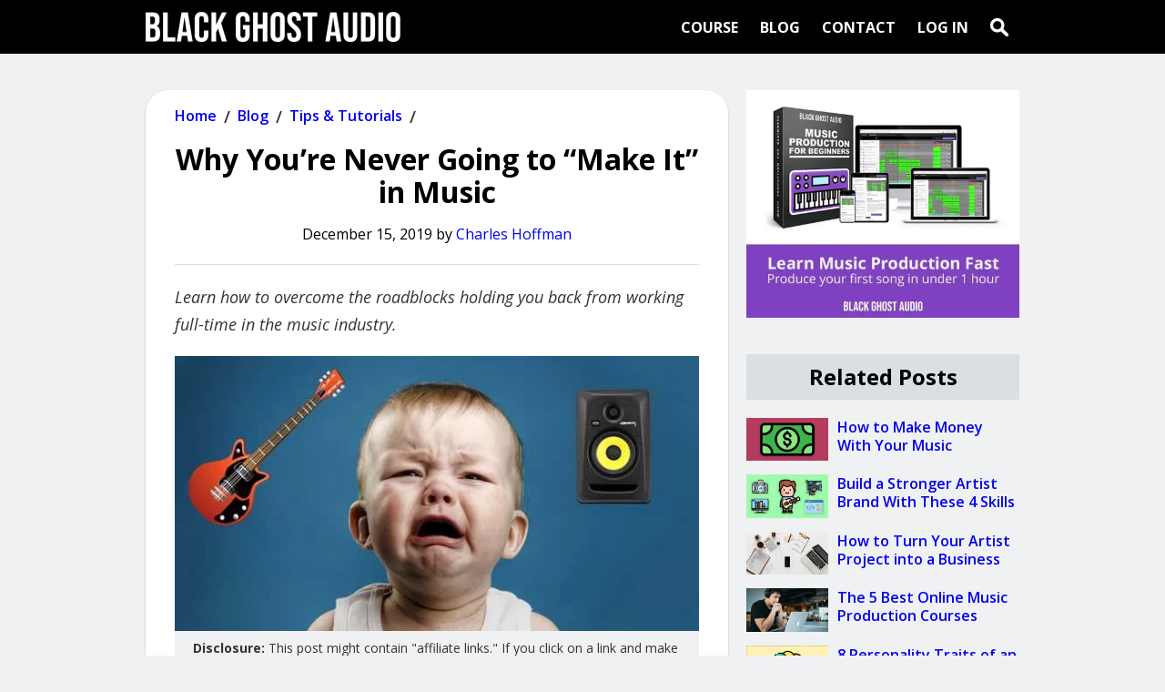

--- FILE ---
content_type: text/html
request_url: https://www.blackghostaudio.com/blog/why-youre-never-going-to-make-it-in-the-music-industry
body_size: 18205
content:
<!DOCTYPE html><!-- Last Published: Mon Jun 02 2025 14:35:19 GMT+0000 (Coordinated Universal Time) --><html data-wf-domain="www.blackghostaudio.com" data-wf-page="645f066d3b535631685bbf32" data-wf-site="58b88fd6a18854d96391b083" lang="en" data-wf-collection="645f066d3b535631685bbe90" data-wf-item-slug="why-youre-never-going-to-make-it-in-the-music-industry"><head><meta charset="utf-8"/><title>Why You’re Never Going to “Make It” in Music | Black Ghost Audio</title><meta content="Learn how to overcome the roadblocks holding you back from working full-time in the music industry." name="description"/><meta content="Why You’re Never Going to “Make It” in Music | Black Ghost Audio" property="og:title"/><meta content="Learn how to overcome the roadblocks holding you back from working full-time in the music industry." property="og:description"/><meta content="https://cdn.prod.website-files.com/58b8f98a097974ea1e38cb88/5df6da2afbd926c27264167c_why-youre-never-going-to-make-it-in-the-music-industry.webp" property="og:image"/><meta content="Why You’re Never Going to “Make It” in Music | Black Ghost Audio" property="twitter:title"/><meta content="Learn how to overcome the roadblocks holding you back from working full-time in the music industry." property="twitter:description"/><meta content="https://cdn.prod.website-files.com/58b8f98a097974ea1e38cb88/5df6da2afbd926c27264167c_why-youre-never-going-to-make-it-in-the-music-industry.webp" property="twitter:image"/><meta property="og:type" content="website"/><meta content="summary_large_image" name="twitter:card"/><meta content="width=device-width, initial-scale=1" name="viewport"/><meta content="P9ToPfSK16OXSRCbFpc26R02BoKfc45De6HHU4TrFvI" name="google-site-verification"/><link href="https://cdn.prod.website-files.com/58b88fd6a18854d96391b083/css/blackghostaudio.webflow.shared.eeae4d247.min.css" rel="stylesheet" type="text/css"/><link href="https://cdn.prod.website-files.com/58b88fd6a18854d96391b083/css/blackghostaudio.webflow.645f066d3b535631685bbf32-2d3baf8b8.min.css" rel="stylesheet" type="text/css"/><link href="https://fonts.googleapis.com" rel="preconnect"/><link href="https://fonts.gstatic.com" rel="preconnect" crossorigin="anonymous"/><script src="https://ajax.googleapis.com/ajax/libs/webfont/1.6.26/webfont.js" type="text/javascript"></script><script type="text/javascript">WebFont.load({  google: {    families: ["Open Sans:300,300italic,400,400italic,600,600italic,700,700italic,800,800italic","Lato:100,100italic,300,300italic,400,400italic,700,700italic,900,900italic","Bitter:400,700,400italic"]  }});</script><script type="text/javascript">!function(o,c){var n=c.documentElement,t=" w-mod-";n.className+=t+"js",("ontouchstart"in o||o.DocumentTouch&&c instanceof DocumentTouch)&&(n.className+=t+"touch")}(window,document);</script><link href="https://cdn.prod.website-files.com/58b88fd6a18854d96391b083/621406e10c92c3f0c97ed94d_logo-favicon.png" rel="shortcut icon" type="image/x-icon"/><link href="https://cdn.prod.website-files.com/58b88fd6a18854d96391b083/621406e5e25f6a5b31aa5075_logo-webclip.png" rel="apple-touch-icon"/><link href="https://www.blackghostaudio.com/blog/why-youre-never-going-to-make-it-in-the-music-industry" rel="canonical"/><link href="rss.xml" rel="alternate" title="RSS Feed" type="application/rss+xml"/><script async="" src="https://www.googletagmanager.com/gtag/js?id=G-82JLQF2F43"></script><script type="text/javascript">window.dataLayer = window.dataLayer || [];function gtag(){dataLayer.push(arguments);}gtag('set', 'developer_id.dZGVlNj', true);gtag('js', new Date());gtag('config', 'G-82JLQF2F43');</script><script src="https://www.google.com/recaptcha/api.js" type="text/javascript"></script><meta charset="UTF-8">

<!-- Google tag (gtag.js) -->
<script async src="https://www.googletagmanager.com/gtag/js?id=UA-96232646-1"></script>
<script>
  window.dataLayer = window.dataLayer || [];
  function gtag(){dataLayer.push(arguments);}
  gtag('js', new Date());

  gtag('config', 'UA-96232646-1');
</script>

<!-- Sitewide CSS -->
<style>
  .grecaptcha-badge { 
      visibility: hidden;
  }

	.popup-screen {
  	visibility: hidden;
  }

  .popup-screen.active {
    visibility: visible;
  }
</style>

<!-- Mediavine Code -->
<script type="text/javascript" async="async" data-noptimize="1" data-cfasync="false" src="https://scripts.mediavine.com/tags/black-ghost-audio.js"></script><meta property="og:url" content="https://www.blackghostaudio.com/blog/why-youre-never-going-to-make-it-in-the-music-industry" />

<style>
  @media only screen and (max-width: 359px) {
    .article-wrapper {
      padding-left: 10px !important;
      padding-right: 10px !important;
    }

    .content-container {
      max-width: 100% !important;
    }
  }

  @media print {
    .banner-ad,
    .sidebar,
    .end-checklist,
    .share-section,
    .footer-ad,
    .progress-bars,
    .navbar,
    .navbar.mobile,
    .footer-top.mobile,
    .footer-bottom.product,
    .related-posts-footer,
    .blog-post-wrapper.top.post-page.related-posts,
    .product-div,
    .directory-div,
    .inline-checklist-form,
    .free-checklist-link,
    .thumbnail-image,
    .affiliate-disclosure,
    figure.w-richtext-align-fullwidth.w-richtext-figure-type-video,
    #gg-static-unit,
    div.w-embed.w-iframe {
      display: none;
    }
    .article-content {
      max-width: none;
      width: 100%;
      box-shadow: none;
      padding-top: 0px;
    }
    .h2 {
      margin-top: 30px;
    }
    .article-description {
      margin-bottom: 0px;
      border-top: 0px;
      max-width: 700px;
    }
    .article-wrapper {
      padding-bottom: 40px;
    }
    .article-section {
      padding-top: 0px;
      padding-bottom: 0px;
    }
    .custom-columns {
      margin-bottom: 0px;
    }
    .content-container {
      padding-bottom: 0px;
    }
    a {
      color: black !important;
    }
  }

  @page {
    size: auto;
    margin: 18mm 10mm 18mm 10mm;
  }

  #post_list {
    display: none;
  }
  
  #navigation {
  	background-color: #f0f1f3;
    border-radius: 25px;
    padding: 20px;
    margin-bottom: 40px;
  }
  
  #navigation > ul {
  	margin-bottom: 0px;
  }
  
  #navigation > ul > li > ul {
  	margin-bottom: 0px;
  }
  
  #content > div > h2,
  #content > div > h3,
  #content > div > h4 {
      padding-top: 80px;
      margin-top: -80px;
  }
  
  @media screen and (max-width: 990px) {
    #content > div > h2,
  	#content > div > h3,
  	#content > div > h4 {
      padding-top: 20px;
      margin-top: -20px;
    }
  }
  
  #navigation-menu-title {
  font-weight: 700;
  font-size: 20px;
  line-height: 20px;
  padding-bottom: 10px;
  margin-bottom: 10px;
  border-bottom: 2px solid #c5c5c5;
  }

  /* Mediavine sidebar/content fix CSS */
  @media only screen and (min-width: 768px) and (max-width: 991px) {
    .content-and-sidebar .content {
      max-width: calc(95% - 300px);
    }
  }
  /* End Mediavine sidebar/content fix CSS */

</style>

<div id="mediavine-settings" data-blocklist-adhesion-mobile="1" data-blocklist-adhesion-tablet="1" data-blocklist-adhesion-desktop="1" data-blocklist-universal-player-desktop="1" data-blocklist-universal-player-mobile="1" ></div><script type="text/javascript">window.__WEBFLOW_CURRENCY_SETTINGS = {"currencyCode":"USD","symbol":"$","decimal":".","fractionDigits":2,"group":",","template":"{{wf {\"path\":\"symbol\",\"type\":\"PlainText\"} }} {{wf {\"path\":\"amount\",\"type\":\"CommercePrice\"} }} {{wf {\"path\":\"currencyCode\",\"type\":\"PlainText\"} }}","hideDecimalForWholeNumbers":false};</script></head><body class="body-18"><div id="exit-popup" class="popup-screen"><div class="popup-wrapper"><div class="inline-checklist-form popup"><div class="inline-checklist-wrapper"><div class="text-block-244">Produce Your First Song In Under 1 Hour</div><img src="https://cdn.prod.website-files.com/58b88fd6a18854d96391b083/648619b6e17e150882e6608e_online-ecourse-digital-product-mockup-white.webp" loading="lazy" sizes="100vw" srcset="https://cdn.prod.website-files.com/58b88fd6a18854d96391b083/648619b6e17e150882e6608e_online-ecourse-digital-product-mockup-white-p-500.webp 500w, https://cdn.prod.website-files.com/58b88fd6a18854d96391b083/648619b6e17e150882e6608e_online-ecourse-digital-product-mockup-white-p-800.webp 800w, https://cdn.prod.website-files.com/58b88fd6a18854d96391b083/648619b6e17e150882e6608e_online-ecourse-digital-product-mockup-white-p-1080.webp 1080w, https://cdn.prod.website-files.com/58b88fd6a18854d96391b083/648619b6e17e150882e6608e_online-ecourse-digital-product-mockup-white-p-1600.webp 1600w, https://cdn.prod.website-files.com/58b88fd6a18854d96391b083/648619b6e17e150882e6608e_online-ecourse-digital-product-mockup-white.webp 1920w" alt="" class="image-117"/><div class="text-block-269">Discover the software, hardware, and skills you need to make music at home.</div><a href="https://blackghostaudio.teachable.com/p/music-production-for-beginners" class="product-buy-now w-button">Get Started</a><div id="exit-popup-cross" class="exit-popup-cross">No Thanks</div></div></div></div></div><div data-collapse="medium" data-animation="default" data-duration="400" data-easing="ease" data-easing2="ease" role="banner" class="navbar w-nav"><div class="container-12 w-container"><a href="/" id="home-link" class="home-link w-nav-brand"><img src="https://cdn.prod.website-files.com/58b88fd6a18854d96391b083/65455fb59f9431e7ac6a5763_black-ghost-audio-logotype.webp" loading="lazy" alt="" class="logo"/></a><div class="div-block-247"><div class="div-block-248"><a href="https://blackghostaudio.teachable.com/sign_in" id="blog" class="link-block-35 log-in w-inline-block"><div class="text-block-102">Log In</div></a><a href="https://blackghostaudio.teachable.com/sign_up" class="button-22 w-button">Sign Up</a></div></div><nav role="navigation" class="nav-menu-2 w-nav-menu"><div class="div-block-246"><a href="https://blackghostaudio.teachable.com/p/music-production-for-beginners" id="course-link" class="link-block-35 w-inline-block"><div id="course-text" class="text-block-102">Course</div></a><a href="/blog" id="blog-link" class="link-block-35 w-inline-block"><div id="blog-text" class="text-block-102">BLOG</div></a><a href="/contact" id="contact-link" class="link-block-35 w-inline-block"><div id="contact-text" class="text-block-102">Contact</div></a><a href="https://sso.teachable.com/secure/430207/identity/login/otp" id="log-in-link" data-ms-content="!members" class="link-block-35 w-inline-block"><div id="log-in-text" class="text-block-102">LOG IN</div></a><a href="#" id="search-icon" class="search-button w-inline-block" data-ix="display-search-desktop"><img src="https://cdn.prod.website-files.com/58b88fd6a18854d96391b083/59156da30194be50eba2f389_Search-Icon.webp" loading="lazy" alt="White search icon." class="image-98"/></a></div></nav></div><div class="search-dropdown" data-ix="display-search-desktop"><div class="div-block-278"><form action="/search" class="search-11 w-form"><input class="search-input-3 w-input" maxlength="256" name="query" placeholder="Search for blog posts..." type="search" id="search-2" required=""/><input type="submit" id="search-button" class="search-button-icon w-button" value=""/></form></div></div></div><div data-collapse="medium" data-animation="default" data-duration="400" data-doc-height="1" data-easing="ease" data-easing2="ease" role="banner" class="navbar mobile w-nav"><div class="container-12 w-container"><a href="/" class="home-link w-nav-brand"><img src="https://cdn.prod.website-files.com/58b88fd6a18854d96391b083/627df8573706047565ed42d5_BGA-New-Logotype-280.webp" width="275" id="Black-Ghost-Audio-Logotype" alt="Black Ghost Audio logotype." class="logotype"/></a><div class="menu-button-5 w-nav-button"><div class="icon-6 w-icon-nav-menu"></div></div><nav role="navigation" class="nav-menu-2 w-nav-menu"><div class="mobile-search-div"><form action="/search" class="search-11 w-form"><input class="search-input-3 w-input" maxlength="256" name="query" placeholder="Search for blog posts..." type="search" id="search-2" required=""/><input type="submit" class="search-button-icon w-button" value="Search"/></form></div><a href="https://blackghostaudio.teachable.com/p/music-production-for-beginners" class="mobile-div course hide w-inline-block"><div class="text-block-102">Course</div></a><a href="/blog" class="mobile-div w-inline-block"><div class="text-block-102">Blog</div></a><a href="/contact" class="mobile-div w-inline-block"><div class="text-block-102">CONTACT</div></a><a href="https://sso.teachable.com/secure/430207/identity/login/otp" class="mobile-div bottom hide w-inline-block"><div class="text-block-102">LOG IN</div></a></nav></div></div><div class="blog-post"><div id="custom-columns" class="content-and-sidebar"><div id="body-content" class="content"><div class="content-container"><div class="directory-div w-clearfix"><a href="/" class="link-36">Home</a><div class="text-block-153">/</div><a href="/blog" class="link-36 mod">Blog</a><div class="text-block-153">/</div><a href="https://www.blackghostaudio.com/blog-tips-tutorials" class="link-36 mod">Tips &amp; Tutorials</a><div class="text-block-153 mod">/</div></div><div class="directory-div mobile w-clearfix"><a href="/" class="link-36">Home</a><div class="text-block-153">&gt;</div><a href="/blog" class="link-36 mod">Blog</a><div class="text-block-153">&gt;</div><a href="/blog-categories/tips-tutorials" class="link-36 mod">Tips &amp; Tutorials</a><div class="text-block-153">&gt;</div></div><div class="post-header w-clearfix"><div class="post-header-wrapper"><h1 class="post-title">Why You’re Never Going to “Make It” in Music</h1><div class="post-date-and-author"><div class="text date">December 15, 2019</div><div class="text">by</div><a href="/author/charles-hoffman" class="author-name">Charles Hoffman</a></div></div></div><div class="article-description">Learn how to overcome the roadblocks holding you back from working full-time in the music industry.</div><img alt="" loading="lazy" src="https://cdn.prod.website-files.com/58b8f98a097974ea1e38cb88/5df6da2afbd926c27264167c_why-youre-never-going-to-make-it-in-the-music-industry.webp" class="blog-post-image"/><div class="affiliate-disclosure-section"><div class="affiliate-disclosure-wrapper"><div class="affiliate-disclosure"><span class="text-span-14">Disclosure:</span> This post might contain &quot;affiliate links.&quot; If you click on a link and make a purchase, Black Ghost Audio may earn a commission.</div></div></div><div id="content" class="blog-post-content"><div class="blog-section-1 w-richtext"><p>Everyone will tell you that working in the music industry is hard, and that you’re never going to “make it.” What exactly is “making it” though? To me, living solely off of music-related income, not having to work a day job that I hate, and being able to cover all of my monthly expenses is “making it.”<br/></p></div><div class="blog-section-3 w-richtext"><p>I think you can agree that this is a pretty reasonable and seemingly achievable goal, so why is it that you’re still trying to “make it” in the music industry after years of struggle? Let’s take a look at six reasons why you’re never going to “make it” in the music industry, and the steps you can take to overcome these roadblocks.<br/></p><h2><strong>1. You Lack the Correct Skill Set</strong><br/></h2><p>A lack of skills, or a lack of the right type of skills, is one of the greatest barriers of entry into the music industry.<br/></p><p>You aren’t going to get hired at a commercial recording studio if you don’t know the first thing about recording music. Whether you decide to go to school, or teach yourself the skills you need, it’s imperative that you develop the appropriate music-related skill set for the job you’re in pursuit of.</p><p>Perhaps you haven’t discovered the music industry job that will suit you quite yet; there are plenty of cool jobs out there. This is the perfect time to develop a skill set based on your interests. When a job opportunity roles around that is appealing to you, you’ll have the skills to fill the position.<br/></p><p>Maybe you like playing video games and creating weird sounds using Serum and guitar pedals. If that’s the case, learn how to make video games using <a href="https://unity.com/" target="_blank">Unity</a> and how to integrate custom sounds using <a href="https://www.audiokinetic.com/products/wwise/" target="_blank">Wwise.</a> If an opportunity to work on an indie video game as a sound designer presents itself to you, you’ll be prepared.<br/></p><p>A colleague of mine, Kris Zarcone, was commissioned to work on an indie VR horror game called <a href="https://store.steampowered.com/app/1171240/Reikos_Fragments/" target="_blank">Reiko’s Fragments</a> because his friend, who was the head of audio for the game, found out that he had music production and sound design experience. Chance opportunities like this occur every so often, and if you can step up to the plate, the job is yours.<br/></p><p>The random coagulation of skills that you currently possess is probably much more useful than you think. For example, do your social media posts go viral? You could work as a social media manager for a guitar company like Fender. Do you have a background in computer science? You could create audio plugins for a plugin company like Waves.<strong>‍</strong></p><h2><strong>2. You Waste Your Time</strong><br/></h2><p>How much of your time do you spend playing video games or watching TV? Is it more than you spend creating music? The music industry is extremely competitive and cutthroat, meaning that while you’re catching up on <em>How I Met Your Mother,</em> someone else is finishing an album.<br/></p><p>Wasting time can also refer to spending your time on music-related activities that you shouldn’t; these are often tasks that provide no opportunity for growth. Is it wise to spend every Thursday night playing country songs at your local dive bar for $50, or should you be use that time to organize a nation-wide tour? Consider weighing short term and long term gains against one another.<br/></p><p>You don’t have to be the best in the world at what you do, but you do need to be good. If you want to work full-time in the music industry, you should be investing full-time hours, or at least the free time available to you, to hone your skills. Nobody else is going to put in the time for you.<br/></p><h2><strong>3. You Don’t Want to Work</strong><br/></h2><p>Turning your passion for music into a career has a number of implications that many people may not realize. Music becomes the way in which you’re going to pay rent at the end of the month instead of a way to relax at the end of the week.<br/></p><p>Don’t want to write a song that day? Got writer’s block? Too bad, you’ve got bills piling up, so you better get that project back to your client before the end of their billing cycle.</p><p>While there’s nothing more fun than producing music on your own terms, there’s nothing worse than having to force yourself to be creative and work on a project that you hate. You’re not going to like all the projects your clients send you, and that’s a fact.<br/></p><p>You often need to take on work that you don’t love in order to make ends meet, especially when starting out. Projects like this may not be what you signed up for, but as long as you’re working in the correct field, better opportunities are likely to present themselves to you.<br/></p></div><div class="in-content-ad"><a href="https://blackghostaudio.teachable.com/p/music-production-for-beginners" class="course-cta in-content w-inline-block"><img src="https://cdn.prod.website-files.com/58b88fd6a18854d96391b083/6546bd4e82d5096bc44d6c13_MPFB%20-%20Ad%202_2.webp" loading="lazy" sizes="(max-width: 479px) 90vw, (max-width: 767px) 300px, 100vw" srcset="https://cdn.prod.website-files.com/58b88fd6a18854d96391b083/6546bd4e82d5096bc44d6c13_MPFB%20-%20Ad%202_2-p-500.webp 500w, https://cdn.prod.website-files.com/58b88fd6a18854d96391b083/6546bd4e82d5096bc44d6c13_MPFB%20-%20Ad%202_2.webp 600w" alt="Music Production for Beginners course." class="mobile-course-image"/><img src="https://cdn.prod.website-files.com/58b88fd6a18854d96391b083/65458212440c1238e7de3200_MPFB%20-%20Ad%20-%201_2%402x.webp" sizes="(max-width: 767px) 100vw, (max-width: 991px) 56vw, 576px" srcset="https://cdn.prod.website-files.com/58b88fd6a18854d96391b083/65458212440c1238e7de3200_MPFB%20-%20Ad%20-%201_2%402x-p-500.webp 500w, https://cdn.prod.website-files.com/58b88fd6a18854d96391b083/65458212440c1238e7de3200_MPFB%20-%20Ad%20-%201_2%402x-p-800.webp 800w, https://cdn.prod.website-files.com/58b88fd6a18854d96391b083/65458212440c1238e7de3200_MPFB%20-%20Ad%20-%201_2%402x-p-1080.webp 1080w, https://cdn.prod.website-files.com/58b88fd6a18854d96391b083/65458212440c1238e7de3200_MPFB%20-%20Ad%20-%201_2%402x.webp 1152w" loading="lazy" alt="An ad for a free checklist called 8 Steps to Producing Radio-Quality songs." class="desktop-course-image"/></a></div><div class="blog-section-3 w-richtext"><h2><strong>4. You Aren’t Assertive Enough</strong><br/></h2><p>More frustrating than being under skilled and unemployed, is being over-skilled end unemployed. Often times, the company you apply to may not be hiring; your lack of employment could have nothing to do with how skilled you are. For this reason, applying for three different positions and then giving up doesn’t make any sense; it’s a numbers game.<br/></p><p>I applied to write for over 200 different music production blogs before one of them gave me a shot a few years ago; this opportunity turned into my first paid writing gig. A 0.5% success rate is awful, but it’s all you need. Only one person has to go out on a limb for you and give you a chance.<br/></p><p>“The place you apply to work should either end up hiring you or placing a restraining order on you.” This is the advice a mentor of mine gave me once, and it stuck with me ever since. Basically, his point was that you should see a job application through to the end of its viability.<br/></p><p>If a studio doesn’t return your calls, go knock on their door; it’s really hard to blow someone off face-to-face. Worst case scenario, they reject your application, and best case scenario, you get hired because they admire your assertiveness. You won’t get what you want unless you ask for it… and make sure you get a definitive “yes” or “no” answer.<br/></p><h2><strong>5. You Have Tunnel Vision</strong><br/></h2><p>Working full-time as a producer doesn’t necessarily mean that the only thing you do is produce music. Many artists I know that make a living in the music industry have diverse income sources. They make money from playing shows, selling merchandise, collecting streaming royalties, teaching, and creating educational content.<br/></p><p>For example, Graham Cochrane of The Recording Revolution made over $1,000,000 in 12 months selling educational content. It would take roughly 250,000,000 Spotify streams to make that kind of money in streaming royalties. For reference, “South of the Border (feat. Camila Cabello &amp;  Cardi B)” by Ed Sheeran has just over 230,000,000 streams and the marketing power of Atlantic Records behind it.<br/></p><p>Let’s take a second to re-assess what it means to “make it” in the music industry. All you need to do is make a livable income, which we can safely assume is probably in the ballpark of around $30,000-50,000/year depending where you live. 7,500,000-12,500,000 streams isn’t quite as scary as 250,000,00, but that’s still asking a lot.</p><p>The real problem with putting all your eggs in one basket is that you may develop tunnel vision and close yourself off to potentially profitable opportunities. Until you’ve dropped your day job, you aren’t in a position to be picky about the music-related work you accept.<br/></p><p>If you want to work as a session vocalist, but someone offers you a job as a songwriter, take them up on it. You may get asked to record demo vocals, which could impress someone and lead to new recording opportunities.<br/></p><p>Get involved in the music industry however you can and quit your day job. You’re more likely to get hired for your ideal position with industry-related work experience under your belt.<br/></p><h2><strong>6. Music Is Just a Hobby to You</strong><br/></h2><p>Making music is fun, which is why most people start making music in the first place. There seems to be this unspoken expectation that if you create music, you need to aim for the Billboard top 10 charts, like creating music is some kind of competition. What happened to creating music just for the sake of creating music?<br/></p><p>Some people are more than happy working a stable 9-5 day job that pays well and creating music on the weekends. Financial stability is something that almost everyone wishes for, and not every day job outside of the music industry sucks.<br/></p><p>If music is just a hobby to you, that’s great. You don’t need to profit off all of your pastimes. While you likely won’t make a full-time living off a part-time hobby, keeping finances away from your music can lead to ultimate creative freedom.<br/></p><h2><strong>Moving Forward</strong><br/></h2><p>I hope that by now it’s apparent that the purpose of this article isn’t to crush your hopes and dreams and throw them out the window; far from it. If you’re trying to “make it” in the music industry, and have been struggling to do so, ask yourself what’s been holding you back. Identify the roadblocks you’ve been running into and knock them down them one at a time.</p><p>Want to produce radio-quality songs? Check out Black Ghost Audio&#x27;s <strong>Music Production for Beginners</strong> video course. Produce three songs from start to finish and learn the skills you need to write, record, mix, and master music at home. No experience required. <a href="https://blackghostaudio.teachable.com/p/music-production-for-beginners">Click here to learn more and produce your first song in under an hour.</a><br/></p></div><div class="blog-section-4 w-dyn-bind-empty w-richtext"></div></div><div id="post_list" class="dynamic-navigation-anchor w-dyn-list"><div role="list" class="w-dyn-items"><div role="listitem" class="w-dyn-item"><a href="/blog/how-to-sample-music-sampling-vinyl-and-downloading-samples">How to Sample Music: Sampling Vinyl and Downloading Samples</a></div><div role="listitem" class="w-dyn-item"><a href="/blog/shure-sm7b-review">Shure SM7B Review</a></div><div role="listitem" class="w-dyn-item"><a href="/blog/warm-audio-wa73-eq-review">Warm Audio WA73-EQ Review</a></div><div role="listitem" class="w-dyn-item"><a href="/blog/the-best-choir-vst-plugins-for-heavenly-harmonies">The Best Choir VST Plugins for Heavenly Harmonies</a></div><div role="listitem" class="w-dyn-item"><a href="/blog/what-is-a-preamp-do-i-need-one">What Is a Preamp? Do I Need One?</a></div><div role="listitem" class="w-dyn-item"><a href="/blog/what-is-a-di-box-do-i-need-one-to-record-guitar">What Is a DI Box? Do I Need One to Record Guitar?</a></div><div role="listitem" class="w-dyn-item"><a href="/blog/what-is-phantom-power-and-how-does-it-work-with-microphones">What Is Phantom Power And How Does It Work With Microphones?</a></div><div role="listitem" class="w-dyn-item"><a href="/blog/the-iconic-history-of-the-1176-compressor">The History of the 1176 Compressor: Revisions A to H</a></div><div role="listitem" class="w-dyn-item"><a href="/blog/best-patch-bays-for-your-home-studio">The 4 Best Patch Bays for Your Home Studio</a></div><div role="listitem" class="w-dyn-item"><a href="/blog/lets-talk-about-the-talk-box-a-unique-sound-in-the-world-of-guitar-pedals">The Talk Box: A Unique Sound in the World of Guitar Pedals</a></div><div role="listitem" class="w-dyn-item"><a href="/blog/music-production-courses-for-beginners">Music Production Courses for Beginners</a></div><div role="listitem" class="w-dyn-item"><a href="/blog/the-science-of-audio-saturation-how-it-works">The Science of Audio Saturation: How it Works</a></div><div role="listitem" class="w-dyn-item"><a href="/blog/perceived-loudness-explained">Perceived Loudness Explained</a></div><div role="listitem" class="w-dyn-item"><a href="/blog/the-ultimate-guide-to-buying-your-first-turntable">The Ultimate Guide to Buying Your First Turntable</a></div><div role="listitem" class="w-dyn-item"><a href="/blog/the-art-of-arrangement-tips-to-build-a-great-song-structure">9 Tips to Build a Great Song Structure</a></div><div role="listitem" class="w-dyn-item"><a href="/blog/the-ai-driven-future-of-music-production">The AI-Driven Future of Music Production</a></div><div role="listitem" class="w-dyn-item"><a href="/blog/6-signs-that-youre-addicted-to-producing-music">6 Signs That You’re Addicted to Producing Music</a></div><div role="listitem" class="w-dyn-item"><a href="/blog/the-6-best-music-studio-headphones-for-producers">The 6 Best Music Studio Headphones for Producers</a></div><div role="listitem" class="w-dyn-item"><a href="/blog/how-loud-is-too-loud-safe-listening-levels">How Loud Is Too Loud? Safe Listening Levels</a></div><div role="listitem" class="w-dyn-item"><a href="/blog/6-must-try-virtual-instruments-for-every-music-producer">6 Must-Try Virtual Instruments for Every Music Producer</a></div><div role="listitem" class="w-dyn-item"><a href="/blog/8-personality-traits-of-an-excellent-music-producer">8 Personality Traits of an Excellent Music Producer</a></div><div role="listitem" class="w-dyn-item"><a href="/blog/how-to-process-dialogue-recordings-in-4-steps">How to Process Dialogue Recordings in 4 Steps</a></div><div role="listitem" class="w-dyn-item"><a href="/blog/3-of-the-best-audio-interfaces-under-200">3 of the Best Audio Interfaces Under $200</a></div><div role="listitem" class="w-dyn-item"><a href="/blog/5-weird-mastering-techniques-that-you-should-try">5 Weird Mastering Techniques That You Should Try</a></div><div role="listitem" class="w-dyn-item"><a href="/blog/10-of-the-best-waves-plugins-for-processing-vocals">10 of the Best Waves Plugins for Processing Vocals</a></div><div role="listitem" class="w-dyn-item"><a href="/blog/3-of-the-best-limiter-plugins-on-the-market">3 of the Best Limiter Plugins on the Market</a></div><div role="listitem" class="w-dyn-item"><a href="/blog/the-5-best-online-music-production-courses">The 5 Best Online Music Production Courses</a></div><div role="listitem" class="w-dyn-item"><a href="/blog/how-to-make-audio-plugins-getting-started">How to Make Audio Plugins: Getting Started</a></div><div role="listitem" class="w-dyn-item"><a href="/blog/the-difference-between-buses-auxes-sends-and-returns">The Difference Between Buses, Auxes, Sends, and Returns</a></div><div role="listitem" class="w-dyn-item"><a href="/blog/the-8-best-plugins-for-producing-edm">The 8 Best Plugins for Producing EDM</a></div><div role="listitem" class="w-dyn-item"><a href="/blog/5-home-studio-automation-ideas-for-music-producers">5 Home Studio Automation Ideas for Music Producers</a></div><div role="listitem" class="w-dyn-item"><a href="/blog/4-of-the-best-plugins-for-producing-metal">4 of the Best Plugins for Producing Metal</a></div><div role="listitem" class="w-dyn-item"><a href="/blog/how-to-use-a-gate-perfect-dialog-settings-in-5-steps">How to Use a Gate: Perfect Dialog Settings in 5 Steps</a></div><div role="listitem" class="w-dyn-item"><a href="/blog/the-difference-between-mixing-and-mastering">The Difference Between Mixing And Mastering</a></div><div role="listitem" class="w-dyn-item"><a href="/blog/the-best-free-music-making-software-for-pc-and-mac">Best Free Music Production Software for PC and Mac</a></div><div role="listitem" class="w-dyn-item"><a href="/blog/the-10-best-free-vst-plugins-for-music-production">The 10 Best Free VST Plugins for Music Production</a></div><div role="listitem" class="w-dyn-item"><a href="/blog/the-top-9-best-music-production-podcasts">The Top 9 Best Music Production Podcasts</a></div><div role="listitem" class="w-dyn-item"><a href="/blog/the-top-5-best-music-production-forums">The Top 5 Best Music Production Forums</a></div><div role="listitem" class="w-dyn-item"><a href="/blog/5-mistakes-every-beginner-music-producer-makes">5 Mistakes Every Beginner Music Producer Makes</a></div><div role="listitem" class="w-dyn-item"><a href="/blog/music-production-gear-that-every-beginner-needs">Music Production Gear That Every Beginner Needs</a></div><div role="listitem" class="w-dyn-item"><a href="/blog/do-you-know-these-6-ableton-live-tricks">Do You Know These 6 Ableton Live Tricks?</a></div><div role="listitem" class="w-dyn-item"><a href="/blog/can-you-produce-music-if-you-dont-play-an-instrument">Can You Produce Music If You Don’t Play an Instrument?</a></div><div role="listitem" class="w-dyn-item"><a href="/blog/how-to-record-yourself-playing-guitar">How to Record Yourself Playing Guitar</a></div><div role="listitem" class="w-dyn-item"><a href="/blog/how-to-perfectly-auto-tune-vocals-in-7-steps">How to Perfectly Auto-Tune Vocals in 7 Steps</a></div><div role="listitem" class="w-dyn-item"><a href="/blog/15-tips-to-successfully-market-and-promote-your-music">15 Tips to Successfully Market and Promote Your Music</a></div><div role="listitem" class="w-dyn-item"><a href="/blog/4-things-to-consider-before-building-a-pc-for-music-production">4 Tips for Building a Music Production PC</a></div><div role="listitem" class="w-dyn-item"><a href="/blog/5-of-the-best-hardware-synthesizers-under-500">5 of the Best Hardware Synthesizers Under $500</a></div><div role="listitem" class="w-dyn-item"><a href="/blog/build-a-stronger-artist-brand-with-these-4-skills">Build a Stronger Artist Brand With These 4 Skills</a></div><div role="listitem" class="w-dyn-item"><a href="/blog/3-of-the-best-budget-friendly-studio-monitors-on-the-market">3 of the Best Budget-Friendly Studio Monitors</a></div><div role="listitem" class="w-dyn-item"><a href="/blog/5-of-the-best-midi-keyboards-for-music-producers">5 of the Best MIDI Keyboards for Music Producers</a></div><div role="listitem" class="w-dyn-item"><a href="/blog/how-to-record-vocals-through-a-hardware-compressor">How to Record Vocals Through a Hardware Compressor</a></div><div role="listitem" class="w-dyn-item"><a href="/blog/4-types-of-audio-compressors-you-need-to-know-about">4 Types of Audio Compressors You Need to Know About</a></div><div role="listitem" class="w-dyn-item"><a href="/blog/my-favorite-home-studio-workflow-hack">My Favorite Home Studio Workflow Hack</a></div><div role="listitem" class="w-dyn-item"><a href="/blog/5-ways-to-instantly-produce-better-songs">5 Ways to Instantly Produce Better Songs</a></div><div role="listitem" class="w-dyn-item"><a href="/blog/how-to-turn-a-di-guitar-recording-into-an-aggressive-wall-of-sound">How to Mix DI Guitar Recordings</a></div><div role="listitem" class="w-dyn-item"><a href="/blog/4-tips-to-produce-better-mixes-using-headphones">4 Tips to Produce Better Mixes Using Headphones</a></div><div role="listitem" class="w-dyn-item"><a href="/blog/how-to-use-a-vocoder">How to Use a Vocoder</a></div><div role="listitem" class="w-dyn-item"><a href="/blog/the-difference-between-clipping-and-limiting">Clipping vs Limiting</a></div><div role="listitem" class="w-dyn-item"><a href="/blog/music-mastering-diy-vs-ai-vs-pro">Music Mastering: DIY vs. AI vs. Pro</a></div><div role="listitem" class="w-dyn-item"><a href="/blog/4-of-the-best-daws-for-music-production">4 of the Best DAWs for Music Production</a></div><div role="listitem" class="w-dyn-item"><a href="/blog/what-does-a-music-producer-do">What Does a Music Producer Do?</a></div><div role="listitem" class="w-dyn-item"><a href="/blog/audio-signal-levels-explained-mic-instrument-line-and-speaker">Audio Signal Levels Explained: Mic, Instrument, Line, and Speaker</a></div><div role="listitem" class="w-dyn-item"><a href="/blog/how-to-set-up-and-use-a-patch-bay">How to Set Up and Use a Patch Bay</a></div><div role="listitem" class="w-dyn-item"><a href="/blog/how-to-prepare-your-mix-for-mastering-recommended-export-settings">How to Prepare Your Mix for Mastering</a></div><div role="listitem" class="w-dyn-item"><a href="/blog/how-to-mix-songs-faster-using-aux-return-tracks-tips-for-all-daws">How to Mix Songs Faster - Tips for All DAWs</a></div><div role="listitem" class="w-dyn-item"><a href="/blog/how-to-wrap-audio-cables-the-right-way-1-minute-tutorial">How to Wrap Audio Cables the Right Way</a></div><div role="listitem" class="w-dyn-item"><a href="/blog/how-to-get-more-music-fans-in-8-steps">How to Get More Music Fans in 8 Steps</a></div><div role="listitem" class="w-dyn-item"><a href="/blog/6-of-the-best-microphones-for-recording-vocals-under-1500">6 of the Best Microphones for Recording Vocals Under $1,500</a></div><div role="listitem" class="w-dyn-item"><a href="/blog/4-of-the-best-music-production-desks-on-the-market">4 of the Best Music Studio Desks for Producers</a></div><div role="listitem" class="w-dyn-item"><a href="/blog/how-to-build-a-diy-vocal-booth-for-under-85">How to Build a DIY Vocal Booth for Under $85</a></div><div role="listitem" class="w-dyn-item"><a href="/blog/4-of-the-best-freelance-websites-for-musicians-and-producers">4 of the Best Freelance Websites for Musicians and Producers</a></div><div role="listitem" class="w-dyn-item"><a href="/blog/5-tools-to-help-you-work-with-artists-remotely">5 Tools to Help You Work With Artists Remotely</a></div><div role="listitem" class="w-dyn-item"><a href="/blog/25-of-the-best-vst-plugins-on-the-market">25 of the Best VST Plugins on the Market</a></div><div role="listitem" class="w-dyn-item"><a href="/blog/how-to-build-your-own-diy-acoustic-panels">How to Build Your Own DIY Acoustic Panels</a></div><div role="listitem" class="w-dyn-item"><a href="/blog/mono-vs-stereo-sound-the-difference-explained-with-audio-examples">Mono vs. Stereo Sound: The Difference Explained (With Audio Examples)</a></div><div role="listitem" class="w-dyn-item"><a href="/blog/4-of-the-best-guitar-headphone-amps-under-70">4 of the Best Guitar Headphone Amps Under $70</a></div><div role="listitem" class="w-dyn-item"><a href="/blog/how-to-apply-sidechain-compression-using-fabfilters-pro-c-2">Sidechain Compression Using FabFilter’s Pro-C 2</a></div><div role="listitem" class="w-dyn-item"><a href="/blog/how-to-correctly-clip-your-master-bus">How to Correctly Clip Your Master Bus</a></div><div role="listitem" class="w-dyn-item"><a href="/blog/why-youre-never-going-to-make-it-in-the-music-industry" aria-current="page" class="w--current">Why You’re Never Going to “Make It” in Music</a></div><div role="listitem" class="w-dyn-item"><a href="/blog/5-tips-to-record-bass-guitar-like-a-pro">5 Tips to Record Bass Guitar Like a Pro</a></div><div role="listitem" class="w-dyn-item"><a href="/blog/4-of-the-best-audio-interfaces-on-the-market">4 of the Best Audio Interfaces on the Market</a></div><div role="listitem" class="w-dyn-item"><a href="/blog/5-of-the-best-portable-amps-for-your-bass-guitar">5 of the Best Portable Amps for Your Bass Guitar</a></div><div role="listitem" class="w-dyn-item"><a href="/blog/6-benefits-of-using-a-mastering-daw">6 Benefits of Using a Mastering DAW</a></div><div role="listitem" class="w-dyn-item"><a href="/blog/4-tips-to-find-your-place-in-the-music-industry">4 Tips to Find Your Place In The Music Industry</a></div><div role="listitem" class="w-dyn-item"><a href="/blog/how-to-use-phase-cancellation-as-a-mixing-tool">How to Use Phase Cancellation as a Mixing Tool</a></div><div role="listitem" class="w-dyn-item"><a href="/blog/7-of-the-best-music-production-accessories-under-25">7 of the Best Music Production Accessories Under $25</a></div><div role="listitem" class="w-dyn-item"><a href="/blog/6-tips-to-fix-damaged-audio-recordings">6 Tips to Fix Damaged Audio Recordings</a></div><div role="listitem" class="w-dyn-item"><a href="/blog/5-mastering-tricks-using-ozone-9">5 Mastering Tricks Using Ozone 9</a></div><div role="listitem" class="w-dyn-item"><a href="/blog/6-tips-to-learn-music-production-faster">6 Tips to Learn Music Production Faster</a></div><div role="listitem" class="w-dyn-item"><a href="/blog/what-is-an-audio-interface-a-beginners-guide">What Is an Audio Interface? A Beginner’s Guide</a></div><div role="listitem" class="w-dyn-item"><a href="/blog/how-to-make-your-own-audio-cables">How to Make Your Own Audio Cables</a></div><div role="listitem" class="w-dyn-item"><a href="/blog/how-to-improve-mono-compatibility">How to Improve Mono Compatibility</a></div><div role="listitem" class="w-dyn-item"><a href="/blog/4-tips-to-create-better-masters-using-headphones">4 Tips to Create Better Masters Using Headphones</a></div><div role="listitem" class="w-dyn-item"><a href="/blog/the-difference-between-open-back-and-closed-back-headphones">The Difference Between Open-Back and Closed-Back Headphones</a></div><div role="listitem" class="w-dyn-item"><a href="/blog/how-to-use-abletons-vocoder">How to Use Ableton&#x27;s Vocoder</a></div><div role="listitem" class="w-dyn-item"><a href="/blog/how-to-plan-your-first-tour-as-a-dj-producer">How to Plan Your First Tour as a DJ/Producer</a></div><div role="listitem" class="w-dyn-item"><a href="/blog/4-ways-to-use-saturation-in-a-mix">4 Ways to Use Saturation in a Mix</a></div><div role="listitem" class="w-dyn-item"><a href="/blog/5-tips-to-build-a-better-brand-as-an-artist">5 Tips to Build a Better Brand as an Artist</a></div><div role="listitem" class="w-dyn-item"><a href="/blog/how-to-master-your-music-in-9-steps">How to Master Your Music in 9 Steps</a></div><div role="listitem" class="w-dyn-item"><a href="/blog/how-to-make-a-living-selling-beats-online">How to Make a Living Selling Beats Online</a></div></div></div><div class="share-section"><div class="share-buttons"><div class="div-block-292"><div class="share-widget w-embed"><a
onclick="javascript:window.open(this.href, '', 'menubar=no, toolbar=no,resizable=yes,scrollbars=yes,height=600,width=600');return false;"
class="share-button facebook"
href="https://www.facebook.com/sharer/sharer.php?u=https://www.blackghostaudio.com/blog/why-youre-never-going-to-make-it-in-the-music-industry"
>

<text-block class="share-text"> <text-span class="share-font">Share</text-span></text-block>
</a></div><div class="share-widget second w-embed"><a
onclick="javascript:window.open(this.href, '', 'menubar=no, toolbar=no,resizable=yes,scrollbars=yes,height=600,width=600');return false;"
class="share-button twitter"
href="http://twitter.com/share?url=https://www.blackghostaudio.com/blog/why-youre-never-going-to-make-it-in-the-music-industry&text=Learn how to overcome the roadblocks holding you back from working full-time in the music industry.&via=blackghostaudio"
>

<text-block class="share-text"> <text-span class="share-font">Share</text-span></text-block>
</a></div></div><div class="div-block-291"><div class="share-widget w-embed"><a
onclick="javascript:window.open(this.href, '', 'menubar=no, toolbar=no,resizable=yes,scrollbars=yes,height=600,width=600');return false;"
class="share-button reddit"
href="https://reddit.com/submit?url=https://www.blackghostaudio.com/blog/why-youre-never-going-to-make-it-in-the-music-industry&title=Why You’re Never Going to “Make It” in Music"
>

<text-block class="share-text"> <text-span class="share-font">Share</text-span></text-block>
</a></div><div class="share-widget mod w-embed"><a
class="share-button email"
href="mailto:?subject=Why You’re Never Going to “Make It” in Music&body=Learn how to overcome the roadblocks holding you back from working full-time in the music industry. https://www.blackghostaudio.com/blog/why-youre-never-going-to-make-it-in-the-music-industry"
>

<text-block class="share-text mod"> <text-span class="share-font">Share</text-span></text-block>
</a></div></div></div></div></div></div><div id="sidebar" class="sidebar"><h2 class="heading-82">Sidebar</h2><a href="https://blackghostaudio.teachable.com/p/music-production-for-beginners" class="in-house-ad-slot-1 static w-inline-block"><img src="https://cdn.prod.website-files.com/58b88fd6a18854d96391b083/6545814e70756873d32b4b4c_MPFB%20-%20Ad%202_1-white.webp" loading="eager" sizes="(max-width: 767px) 100vw, 300px" srcset="https://cdn.prod.website-files.com/58b88fd6a18854d96391b083/6545814e70756873d32b4b4c_MPFB%20-%20Ad%202_1-white-p-500.webp 500w, https://cdn.prod.website-files.com/58b88fd6a18854d96391b083/6545814e70756873d32b4b4c_MPFB%20-%20Ad%202_1-white.webp 600w" alt="An ad for a free checklist called 8 Steps to Producing Radio-Quality songs." class="sidebar-course-image"/></a><div id="related-posts" class="sidebar-div sidebar-posts"><div class="side-bar-header"><h3 class="widget-title">Related Posts</h3></div><div class="collection-list-wrapper-2 w-dyn-list"><div role="list" class="collection-list-5 w-dyn-items"><div role="listitem" class="collection-item-3 w-dyn-item"><a href="/blog/how-to-make-money-with-your-music" class="sidebar-link w-inline-block"><img width="100" height="59" loading="lazy" src="https://cdn.prod.website-files.com/58b8f98a097974ea1e38cb88/60945d38e72f2301a90095d2_how-to-make-money-with-your-music.webp" alt="A green dollar bill on a dark pink background." class="related-post-image"/></a><a href="/blog/how-to-make-money-with-your-music" class="link-block-68 w-inline-block"><h4 class="post-nav-title">How to Make Money With Your Music</h4></a></div><div role="listitem" class="collection-item-3 w-dyn-item"><a href="/blog/build-a-stronger-artist-brand-with-these-4-skills" class="sidebar-link w-inline-block"><img width="100" height="59" loading="lazy" src="https://cdn.prod.website-files.com/58b8f98a097974ea1e38cb88/5fe8c9268fc9c1366afa7583_build-a-stronger-artist-brand-with-these-4-skills.webp" alt="A producer surrounded by different gadgets." class="related-post-image"/></a><a href="/blog/build-a-stronger-artist-brand-with-these-4-skills" class="link-block-68 w-inline-block"><h4 class="post-nav-title">Build a Stronger Artist Brand With These 4 Skills</h4></a></div><div role="listitem" class="collection-item-3 w-dyn-item"><a href="/blog/how-to-turn-your-artist-project-into-a-business" class="sidebar-link w-inline-block"><img width="100" height="59" loading="lazy" src="https://cdn.prod.website-files.com/58b8f98a097974ea1e38cb88/5c33ae1fd5ec13f11e54a6db_how-to-turn-your-artist-project-into-a-business.webp" alt="A desk covered in various organizational supplies." class="related-post-image"/></a><a href="/blog/how-to-turn-your-artist-project-into-a-business" class="link-block-68 w-inline-block"><h4 class="post-nav-title">How to Turn Your Artist Project into a Business</h4></a></div><div role="listitem" class="collection-item-3 w-dyn-item"><a href="/blog/the-5-best-online-music-production-courses" class="sidebar-link w-inline-block"><img width="100" height="59" loading="lazy" src="https://cdn.prod.website-files.com/58b8f98a097974ea1e38cb88/6296a808fab5e223e3734803_the-5-best-online-music-production-courses.webp" alt="An image of a man looking at a MacBook." class="related-post-image"/></a><a href="/blog/the-5-best-online-music-production-courses" class="link-block-68 w-inline-block"><h4 class="post-nav-title">The 5 Best Online Music Production Courses</h4></a></div><div role="listitem" class="collection-item-3 w-dyn-item"><a href="/blog/8-personality-traits-of-an-excellent-music-producer" class="sidebar-link w-inline-block"><img width="100" height="59" loading="lazy" src="https://cdn.prod.website-files.com/58b8f98a097974ea1e38cb88/6457ce0eb24495dce4173b2f_8-personality-traits-of-an-excellent-music-producer.webp" alt="An image of a brain icon that&#x27;s multi-colored." class="related-post-image"/></a><a href="/blog/8-personality-traits-of-an-excellent-music-producer" class="link-block-68 w-inline-block"><h4 class="post-nav-title">8 Personality Traits of an Excellent Music Producer</h4></a></div><div role="listitem" class="collection-item-3 w-dyn-item"><a href="/blog/how-to-make-money-from-your-music-video-haters" class="sidebar-link w-inline-block"><img width="100" height="59" loading="lazy" src="https://cdn.prod.website-files.com/58b8f98a097974ea1e38cb88/5cc699bc7c5efa27e8d980fc_how-to-make-money-from-hateful-music-video-comments.webp" alt="A music icon, devil face icon, crying face icon, and money face icon." class="related-post-image"/></a><a href="/blog/how-to-make-money-from-your-music-video-haters" class="link-block-68 w-inline-block"><h4 class="post-nav-title">How to Make Money From Your Music Video Haters</h4></a></div></div></div></div></div></div><div class="product-div bottom blog"><div class="columns-15 w-row"><div class="column-91 w-col w-col-6"><img src="https://cdn.prod.website-files.com/58b88fd6a18854d96391b083/6467a6f7548318335c9c3632_online-ecourse-digital-product-homepage.webp" loading="lazy" height="" width="300" alt="An image of Black Ghost Audio&#x27;s Music Production for Beginner&#x27;s course." srcset="https://cdn.prod.website-files.com/58b88fd6a18854d96391b083/6467a6f7548318335c9c3632_online-ecourse-digital-product-homepage-p-500.webp 500w, https://cdn.prod.website-files.com/58b88fd6a18854d96391b083/6467a6f7548318335c9c3632_online-ecourse-digital-product-homepage.webp 600w" sizes="(max-width: 767px) 100vw, 44vw" class="image-96"/></div><div class="column-90 w-col w-col-6"><img src="https://cdn.prod.website-files.com/58b88fd6a18854d96391b083/6467a6f7548318335c9c3632_online-ecourse-digital-product-homepage.webp" loading="lazy" sizes="(max-width: 666px) 90vw, (max-width: 767px) 600px, 100vw" srcset="https://cdn.prod.website-files.com/58b88fd6a18854d96391b083/6467a6f7548318335c9c3632_online-ecourse-digital-product-homepage-p-500.webp 500w, https://cdn.prod.website-files.com/58b88fd6a18854d96391b083/6467a6f7548318335c9c3632_online-ecourse-digital-product-homepage.webp 600w" alt="An image of a pair of headphones." class="image-97"/><h2 class="featured-posts products">Learn How to Produce Music Online</h2><p class="paragraph-18">Discover the software, hardware, and skills you need to make music at home.</p><a href="https://blackghostaudio.teachable.com/p/music-production-for-beginners" class="product-buy-now white mod double-mod w-button">Get Started</a></div></div></div><div class="post-recommendations"><h2 class="large-font related-articles">Recommended Posts</h2></div><div class="blog-post-wrapper top post-page related-posts w-dyn-list"><div role="list" class="collection-list w-dyn-items w-row"><div role="listitem" class="collection-item w-dyn-item w-col w-col-4"><div class="blog-post-outer-border"><div class="blog-post-inner-border"><div class="date-and-category w-clearfix"><div class="blog-post-date">Jul 23, 2020</div><a href="https://www.blackghostaudio.com/blog-tips-tutorials" class="blog-post-category">Tips &amp; Tutorials</a></div><a href="/blog/what-does-a-music-producer-do" class="blog-thumbnail-link desktop w-inline-block"><img alt="A music producer&#x27;s workspace and a microphone." src="https://cdn.prod.website-files.com/58b8f98a097974ea1e38cb88/5f74ceecb7f1a7fd8e8e720c_what-does-a-music-producer-do.webp" loading="lazy" class="blog-post-main-image"/></a><a href="#" class="blog-post-author">Charles Hoffman</a><div class="post-title-and-summary"><a href="/blog/what-does-a-music-producer-do" class="link-block-71 w-inline-block"><h3 class="blog-post-title">What Does a Music Producer Do?</h3></a><a href="/blog/what-does-a-music-producer-do" class="post-summary-link w-inline-block"><div class="blog-post-summary">Learn what a music producer does and what&#x27;s involved in the production process, as well as how to start producing music.</div></a></div><div class="read-more-div w-clearfix"><a href="/blog/what-does-a-music-producer-do" class="read-more-button">Read Post</a></div></div></div></div><div role="listitem" class="collection-item w-dyn-item w-col w-col-4"><div class="blog-post-outer-border"><div class="blog-post-inner-border"><div class="date-and-category w-clearfix"><div class="blog-post-date">Oct 7, 2018</div><a href="https://www.blackghostaudio.com/blog-tips-tutorials" class="blog-post-category">Tips &amp; Tutorials</a></div><a href="/blog/12-of-the-best-music-production-rss-feeds" class="blog-thumbnail-link desktop w-inline-block"><img alt="An RSS icon in front of a MacBook and an audio mixer." src="https://cdn.prod.website-files.com/58b8f98a097974ea1e38cb88/5bbac2fe28dfc3a32f95ee51_the-12-best-music-production-rss-feeds.webp" loading="lazy" class="blog-post-main-image"/></a><a href="#" class="blog-post-author">Charles Hoffman</a><div class="post-title-and-summary"><a href="/blog/12-of-the-best-music-production-rss-feeds" class="link-block-71 w-inline-block"><h3 class="blog-post-title">12 of the Best Music Production RSS Feeds</h3></a><a href="/blog/12-of-the-best-music-production-rss-feeds" class="post-summary-link w-inline-block"><div class="blog-post-summary">Learn which RSS feeds are the best for music producers interested in learning more about music production.</div></a></div><div class="read-more-div w-clearfix"><a href="/blog/12-of-the-best-music-production-rss-feeds" class="read-more-button">Read Post</a></div></div></div></div><div role="listitem" class="collection-item w-dyn-item w-col w-col-4"><div class="blog-post-outer-border"><div class="blog-post-inner-border"><div class="date-and-category w-clearfix"><div class="blog-post-date">Dec 3, 2017</div><a href="https://www.blackghostaudio.com/blog-tips-tutorials" class="blog-post-category">Tips &amp; Tutorials</a></div><a href="/blog/how-to-make-money-with-your-music" class="blog-thumbnail-link desktop w-inline-block"><img alt="A green dollar bill on a dark pink background." src="https://cdn.prod.website-files.com/58b8f98a097974ea1e38cb88/60945d313f2c3481c8567a37_how-to-make-money-with-your-music.webp" loading="lazy" class="blog-post-main-image"/></a><a href="#" class="blog-post-author">Charles Hoffman</a><div class="post-title-and-summary"><a href="/blog/how-to-make-money-with-your-music" class="link-block-71 w-inline-block"><h3 class="blog-post-title">How to Make Money With Your Music</h3></a><a href="/blog/how-to-make-money-with-your-music" class="post-summary-link w-inline-block"><div class="blog-post-summary">Learn how to start collecting streaming royalties, performance royalties, mechanical royalties, digital performance royalties, and sync fees.</div></a></div><div class="read-more-div w-clearfix"><a href="/blog/how-to-make-money-with-your-music" class="read-more-button">Read Post</a></div></div></div></div></div></div></div><div class="footer-top mobile"><h2 class="heading-65">Footer</h2><div class="div-block-279"><div class="mission-statement"><img src="https://cdn.prod.website-files.com/58b88fd6a18854d96391b083/5e83ff3b6948e1481c205fe7_BGA-New-Logotype-White.webp" loading="lazy" alt="Black Ghost Audio logotype." class="image-90"/><div class="text-block-217"><strong class="bold-text-21">Enroll in the best online music production course for beginners. Learn how to record, mix, and master songs at home.</strong></div></div><div class="footer-rows w-row"><div class="community-column w-col w-col-4"><h3 class="footer-heading">NEWSLETTER</h3><div class="w-form"><form id="wf-form-Footer-Subscribe" name="wf-form-Footer-Subscribe" data-name="Footer Subscribe" redirect="/youre-almost-done" data-redirect="/youre-almost-done" method="get" data-wf-page-id="645f066d3b535631685bbf32" data-wf-element-id="036d1c0b-d4f7-4463-5803-7a84f139b2e3"><input class="text-field-55 w-input" maxlength="256" name="Email-Footer" data-name="Email Footer" placeholder="Email Address" type="email" id="Email-Footer" required=""/><input type="submit" data-wait="Please wait..." class="submit-button-19 w-button" value="Subscribe"/></form><div class="w-form-done"><div>Thank you! Your submission has been received!</div></div><div class="w-form-fail"><div>Oops! Something went wrong while submitting the form.</div></div></div></div><div class="community-column w-col w-col-4"><h3 class="footer-heading">ABOUT</h3><a href="/about" class="business-information-link w-inline-block w-clearfix"><h4 class="link-text footer-mod">Business Information</h4></a><a href="/reviews" class="reviews-link w-inline-block w-clearfix"><h4 class="link-text footer-mod">Reviews</h4></a><a href="/refunds" class="refunds-link w-inline-block w-clearfix"><h4 class="link-text footer-mod">Refunds</h4></a></div><div class="follow-column w-col w-col-4"><h3 class="footer-heading">FOLLOW</h3><div class="hidden-socials"><h4 class="hidden-social-text">Twitter</h4><h4 class="hidden-social-text">YouTube</h4><h4 class="hidden-social-text">RSS</h4></div><div class="social-icons w-clearfix"><div class="social-icon footer"><a href="https://twitter.com/blackghostaudio" target="_blank" class="footer-sm-link w-inline-block"><img src="https://cdn.prod.website-files.com/58b88fd6a18854d96391b083/654572dc6464c3cb6aff2d0e_x-icon-grey-46x46%402x.webp" width="46" height="46" id="twitter" alt="White round Twitter icon." loading="lazy" class="x"/></a></div><div class="social-icon footer"><a href="https://www.youtube.com/channel/UCpuzSgOBYd_AoB5Vf7V3YVQ" target="_blank" class="footer-sm-link w-inline-block"><img src="https://cdn.prod.website-files.com/58b88fd6a18854d96391b083/5ba66b7db828fcbc7e523155_youtube-icon-grey-46x46%402x.webp" width="46" height="46" id="youtube" alt="White round YouTube icon." loading="lazy" class="youtube"/></a></div><div class="social-icon last"><a href="https://www.blackghostaudio.com/blog/rss.xml" target="_blank" class="footer-sm-link w-inline-block"><img src="https://cdn.prod.website-files.com/58b88fd6a18854d96391b083/5ba66bc0fb278da529744961_rss-icon-grey-46x46%402x.webp" width="46" height="46" id="rss" alt="White round RSS icon." loading="lazy" class="rss"/></a></div></div></div></div></div></div><div class="footer-bottom product"><div class="div-block-360"><div class="footer-text"><a href="/legal/privacy-policy" class="legal-link">Privacy Policy</a> | <a href="/legal/cookie-policy" class="legal-link">Cookie Policy</a> | <a href="/legal/terms-and-conditions" class="legal-link">Terms and Conditions</a></div><div class="footer-text">907 Rustic Cactus, San Antonio, TX, 78260, United States</div><div class="copyright-container"><div class="footer-text">© 2017-</div><div class="html-embed-38 w-embed w-script"><script>document.write(new Date().getFullYear());</script></div><div class="footer-text">, Black Ghost Audio LLC. All Rights Reserved.</div></div></div></div><script src="https://d3e54v103j8qbb.cloudfront.net/js/jquery-3.5.1.min.dc5e7f18c8.js?site=58b88fd6a18854d96391b083" type="text/javascript" integrity="sha256-9/aliU8dGd2tb6OSsuzixeV4y/faTqgFtohetphbbj0=" crossorigin="anonymous"></script><script src="https://cdn.prod.website-files.com/58b88fd6a18854d96391b083/js/webflow.243e427d.609b34160583defb.js" type="text/javascript"></script><!-- Start of Amazon Affiliate Code -->
<div id="amzn-assoc-ad-937456a5-1f97-47e3-aec6-61a3ad71dc52"></div><script async src="//z-na.amazon-adsystem.com/widgets/onejs?MarketPlace=US&adInstanceId=937456a5-1f97-47e3-aec6-61a3ad71dc52"></script>
<!-- End of Amazon Affiliate Code -->

<!--Search Button Keypress Code-->
<script>
$(function() {
  $('inputfield').on('keypress', function(e){
    if(e.keyCode == '13'){
      // enter pressed
      e.preventDefault();
      $('.search-button-icon').trigger('click'); 
    } 
  });
});
</script><script type="text/javascript">
	const popupScreen = document.querySelector(".popup-screen");
  const closeBtn = document.querySelector(".exit-popup-cross");

  window.addEventListener("load", () => {
  	setTimeout(() => {
    	popupScreen.classList.add("active");
    }, 60000);
  });
  
  closeBtn.addEventListener("click", () => {
  	popupScreen.classList.remove("active");

    document.cookie = "BlackGhostAudio=emailPopUp; max-age=" + 24 * 60 * 60;
  });

  const WebsiteCookie = document.cookie.indexOf("BlackGhostAudio=");

  if(WebsiteCookie != -1){
  	popupScreen.style.display = "none";
  }
  else{
		popupScreen.style.display = "flex";
  }
</script>

<script type="text/javascript">(function(i,m,p,a,c,t){c.ire_o=p;c[p]=c[p]||function(){(c[p].a=c[p].a||[]).push(arguments)};t=a.createElement(m);var z=a.getElementsByTagName(m)[0];t.async=1;t.src=i;z.parentNode.insertBefore(t,z)})('https://utt.impactcdn.com/P-A1271704-da03-4071-8978-45f19484d7fd1.js','script','impactStat',document,window);impactStat('transformLinks');impactStat('trackImpression');</script></body></html>

--- FILE ---
content_type: text/html; charset=utf-8
request_url: https://scripts.mediavine.com/creativeBlocks
body_size: 195
content:
{"24947":true,"7916375":true,"7916389":true,"7917671":true,"7940492":true,"7988411":true,"8000189":true,"8000193":true,"8063330":true,"8064617":true,"8073421":true,"37956876":true,"696140769":true,"2662_193864_T24203884":true,"2662_193864_T25765264":true,"4771_148133_1610185652":true,"584288001718467150":true,"590692676859841154":true,"592962015326747355":true,"lgxex66q":true}

--- FILE ---
content_type: text/css
request_url: https://cdn.prod.website-files.com/58b88fd6a18854d96391b083/css/blackghostaudio.webflow.645f066d3b535631685bbf32-2d3baf8b8.min.css
body_size: 16089
content:
:root{--white:white;--black:black;--grey:#797979;--lime-green:#2fc200}body{box-shadow:none;color:#333;font-family:Open Sans,sans-serif;font-size:18px;line-height:20px}h1{color:#000;margin-top:0;margin-bottom:0;font-family:Lato,sans-serif;font-size:32px;font-weight:700;line-height:32px}h2{color:#000;margin-top:0;margin-bottom:10px;padding-top:0;font-family:Open Sans,sans-serif;font-size:26px;font-weight:700;line-height:30px}h3{color:#000;margin-top:0;margin-bottom:10px;padding-top:0;font-family:Open Sans,sans-serif;font-size:26px;font-weight:600;line-height:30px}h4{color:#000;margin-top:0;margin-bottom:10px;padding-top:0;font-family:Open Sans,sans-serif;font-size:20px;font-weight:600}h5{margin-top:10px;margin-bottom:10px;font-family:Lato,sans-serif;font-size:14px;font-weight:700;line-height:20px}h6{margin-top:10px;margin-bottom:10px;font-family:Lato,sans-serif;font-size:12px;font-weight:700;line-height:18px}p{max-width:100%;margin-bottom:35px;font-family:Open Sans,sans-serif;font-size:18px;font-weight:400;line-height:30px}a{color:#00e;cursor:pointer;text-decoration:none}a:hover{color:#00e;text-decoration:underline}a:active{color:#20c;text-decoration:none}ul{margin-top:0;margin-bottom:35px;padding-left:20px;font-family:Lato,sans-serif;font-weight:400;line-height:30px}ol{flex-direction:column;align-items:flex-start;margin-top:0;margin-bottom:35px;padding-left:40px;list-style-type:decimal;display:block}li{margin-top:0;margin-bottom:0;font-family:Lato,sans-serif;font-weight:400;line-height:30px}img{max-width:100%;margin-top:0;margin-bottom:0;padding-top:0;font-family:Lato,sans-serif;display:inline-block}blockquote{border-left:5px solid #e2e2e2;margin-top:35px;margin-bottom:35px;padding:0 20px;font-family:Lato,sans-serif;font-size:18px;line-height:22px}figure{margin-top:10px;margin-bottom:35px;padding-top:0}figcaption{text-align:center;margin-top:10px;font-family:Lato,sans-serif}.home-link{cursor:pointer;align-items:center;height:100%;min-height:100%;margin-right:12px;display:flex}.home-link.w--current{margin-right:12px}.home-link.product{cursor:default;width:200px}.footer-top{color:#fff;background-color:#000;flex-direction:column;justify-content:center;align-items:center;font-family:Lato,sans-serif;display:flex}.footer-top.mobile{background-color:#28292c;display:flex}.footer-top.mobile.product{background-color:#28292c;display:none}.footer-bottom{background-color:#333;flex-direction:column;align-items:center;min-height:auto;padding-top:15px;padding-bottom:15px;display:flex}.footer-bottom.product{background-color:#28292c}.footer-heading{color:#fff;border-bottom:1px solid #fff;width:100%;margin-top:0;margin-bottom:20px;font-family:Open Sans,sans-serif;font-size:18px;font-weight:700;line-height:45px}.footer-heading.product{display:none}.community-column{height:auto;margin-top:40px;margin-bottom:80px;padding-left:10px;padding-right:10px;display:block;top:0}.community-column.product{height:auto;margin-bottom:0}.follow-column{flex-direction:column;align-items:flex-start;height:auto;margin-top:40px;margin-bottom:40px;padding-bottom:0;display:flex}.follow-column.product{height:auto}.x{cursor:pointer;height:auto;margin-top:0;margin-right:0}.large-font{color:#333;max-width:90%;margin-bottom:0;padding-bottom:0;font-family:Lato,sans-serif;font-weight:700;display:block}.large-font.section-title{color:var(--black);text-align:center;width:700px;margin-bottom:40px;font-family:Open Sans,sans-serif;font-size:32px;line-height:36px}.large-font.section-title.mod{width:auto}.large-font.related-articles{color:#000;text-align:center;max-width:90%;margin-bottom:0;margin-left:auto;margin-right:auto;font-family:Open Sans,sans-serif;font-size:30px;line-height:30px;display:block}.footer-rows{width:990px;max-width:none;padding-bottom:40px;font-family:Lato,sans-serif}.footer-rows.product{width:960px;padding-bottom:50px;font-size:18px}.social-icon{float:left;width:46px;height:46px;margin-bottom:0;margin-left:0;margin-right:10px;display:block}.social-icon.home{margin-bottom:0}.social-icon.home.last{width:46px;height:46px;margin-right:0}.social-icon.side{margin-right:0}.social-icon.last{width:40px;height:40px;margin-bottom:10px}.social-icon.footer{width:40px;height:40px;margin-bottom:10px;margin-right:8px}.logotype{cursor:pointer;width:auto;height:auto;min-height:auto;display:block;position:static}.logotype.bottom{cursor:default}.link-text{direction:ltr;color:#639;text-transform:none;cursor:pointer;border-bottom:2px solid #639;font-weight:400;text-decoration:none}.link-text.footer-mod{float:left;clear:left;color:#fff;border-style:none;border-bottom-width:1px;border-bottom-color:#fff;margin-bottom:10px;padding-bottom:0;font-family:Open Sans,sans-serif;font-size:20px;font-weight:400;line-height:22px;transition:color .2s,border-color .2s}.link-text.footer-mod:hover{color:#bdbdbd;border-bottom-color:#639;text-decoration:none}.link-text.footer-mod.w--current{font-weight:400}.post-title{float:none;color:#000;text-align:center;align-self:auto;max-width:100%;margin-top:0;margin-bottom:5px;font-family:Open Sans,sans-serif;font-size:32px;font-weight:700;line-height:36px;display:block}.post-date-and-author{color:#656669;flex-wrap:wrap;justify-content:flex-start;margin-top:15px;margin-bottom:5px;font-family:Arial,Helvetica Neue,Helvetica,sans-serif;line-height:18px;display:flex}.text{color:#000;margin-right:4px;padding-right:0;font-family:Open Sans,sans-serif;font-size:16px;font-weight:400;line-height:16px}.text.date{margin-right:4px;padding-right:0;font-family:Open Sans,sans-serif;font-size:16px;line-height:16px}.post-header{flex-direction:row;justify-content:center;align-items:center;width:700px;max-width:100%;margin-bottom:20px;font-family:Arial,Helvetica Neue,Helvetica,sans-serif;display:flex}.blog-post-content{width:700px;max-width:100%;margin-top:0;margin-bottom:0;font-size:18px}.link-text{font-family:Lato,sans-serif;text-decoration:none}.content{background-color:#fff;border-radius:25px;flex-direction:column;justify-content:flex-start;align-items:center;width:auto;max-width:640px;margin-top:0;margin-bottom:0;padding-top:20px;padding-bottom:10px;line-height:24px;display:flex;box-shadow:0 1px 2px #00000040}.blog-section-1{font-family:Open Sans,sans-serif}.desktop-course-image{width:auto;margin-bottom:0}.body-18{background-color:#f0f1f3;margin-top:0;padding-top:0}.blog-post-outer-border{background-color:#fff;border-radius:25px;max-height:462px;padding:20px;box-shadow:0 1px 2px #00000040}.blog-post-wrapper{flex-direction:column;align-items:center;width:990px;display:flex}.blog-post-wrapper.top{justify-content:center;align-items:center;display:flex}.blog-post-wrapper.top.post-page.related-posts{width:1000px;margin-top:0;display:flex}.blog-post-inner-border{height:100%;max-height:100%}.date-and-category{float:none;clear:none;justify-content:flex-start;margin-bottom:12px;font-family:Arial,Helvetica Neue,Helvetica,sans-serif;display:block}.blog-post-date{float:left;color:#797979;font-family:Open Sans,sans-serif;font-size:12px;font-weight:700;line-height:12px}.blog-post-category{float:right;clear:none;color:#333;text-align:right;text-transform:uppercase;max-width:50%;font-family:Open Sans,sans-serif;font-size:12px;font-weight:700;line-height:12px}.blog-post-category:hover{color:#797979;text-decoration:none}.collection-list{width:990px;max-width:980px;margin-top:0}.collection-list.top.page-3{margin-top:0}.blog-post-author{color:#797979;margin-top:15px;font-family:Open Sans,sans-serif;font-size:12px;font-weight:700;line-height:12px;display:block}.blog-post-author:hover{color:#b6b6b6;text-decoration:none}.blog-post-title{color:#333;cursor:pointer;min-height:auto;margin-top:0;margin-bottom:0;font-family:Open Sans,sans-serif;font-size:22px;font-weight:700;line-height:26px;text-decoration:none;transition:color .2s}.blog-post-title:hover{color:#797979;text-decoration:none}.blog-post-summary{color:#797979;cursor:pointer;width:100%;height:95px;max-height:95px;margin-top:0;font-family:Open Sans,sans-serif;line-height:25px;display:inline;overflow:hidden}.blog-post-summary:hover{color:#b6b6b6;text-decoration:none}.read-more-div{margin-top:25px}.post-summary-link{cursor:pointer;width:auto;height:auto;margin-top:15px;text-decoration:none;display:block;overflow:hidden}.post-summary-link:hover{text-decoration:none}.blog-thumbnail-link{cursor:pointer;display:block}.blog-thumbnail-link.mobile{display:block}.read-more-button{float:left;color:#333;cursor:pointer;background-color:#0000;border:3px solid #333;border-radius:100px;width:auto;padding:9px 20px;font-family:Open Sans,sans-serif;font-size:20px;font-weight:700;line-height:20px;text-decoration:none;transition:color .2s,border-color .2s;display:block}.read-more-button:hover{color:#a1a1a1;border-color:#a1a1a1;line-height:20px;text-decoration:none}.collection-item{height:474px;max-height:482px;padding-bottom:20px;padding-left:10px}.post-title-and-summary{white-space:normal;width:270px;height:143px;margin-top:12px;overflow:hidden}.blog-post{background-color:#f0f1f3;flex-direction:column;justify-content:center;align-items:center;margin-top:40px;padding-top:0;padding-bottom:40px;display:flex}.collection-list-wrapper-2{margin-top:0;margin-bottom:40px;padding-bottom:0}.collection-item-3{margin-bottom:15px;display:flex}.post-nav-title{color:#00e;text-align:left;align-items:flex-start;width:auto;margin-top:0;margin-bottom:0;margin-left:0;font-family:Open Sans,sans-serif;font-size:16px;font-weight:600;line-height:20px;transition:color .2s;display:flex}.post-nav-title:hover{color:#20c;text-decoration:underline}.post-nav-title.previous{float:right;margin-top:0;margin-left:0;font-size:18px;font-weight:600;line-height:24px;display:block}.post-nav-title.next{float:left;text-align:right;margin-top:0;font-size:18px;font-weight:600;line-height:24px;display:block}.post-nav-title.arrow{margin-right:10px}.post-nav-title.arrow.previous{width:auto;margin-left:0;margin-right:0;font-size:24px;line-height:24px;text-decoration:none}.post-nav-title.arrow.previous:hover{text-decoration:none}.post-nav-title.arrow.next{width:auto;margin-left:10px;margin-right:0;font-size:24px;font-weight:600;line-height:24px}.post-nav-title.arrow.next:hover{text-decoration:none}.sidebar-link{flex-direction:row-reverse;justify-content:flex-end;align-items:flex-start;max-width:100%;margin-bottom:0;display:flex}.sidebar-link:hover{text-decoration:none}.collection-list-5{max-width:100%}.side-bar-header{color:#000;background-color:#dbdfe4;border-style:none;border-bottom-width:2px;border-bottom-color:#dbdfe4;flex-direction:column;justify-content:center;align-items:center;min-height:50px;margin-bottom:20px;padding-top:12px;padding-bottom:12px;padding-left:0;display:flex}.search-button{color:#0000;background-color:#0000;background-image:url(https://cdn.prod.website-files.com/58b88fd6a18854d96391b083/5b4ebb6a00031125c72e0e55_Search-Icon-Light-Grey.webp);background-position:50%;background-repeat:no-repeat;background-size:20px;background-attachment:scroll;border:3px #8b46d1;border-radius:0 100px 100px 0;flex-direction:column;justify-content:center;align-items:center;height:100%;margin-left:0;margin-right:0;padding:9px 12px;font-family:Open Sans,sans-serif;font-size:20px;line-height:22px;display:flex;position:static;top:0;right:8px}.blog-post-main-image{display:block}.text-block-102{color:#fff;text-transform:uppercase;cursor:pointer;padding-right:0;font-family:Open Sans,sans-serif;font-size:16px;font-weight:700;line-height:16px}.text-block-102:hover{text-decoration:none}.text-block-102.small{text-transform:none;font-size:12px}.navbar{z-index:9900;float:none;clear:none;background-color:#000;width:100%;height:auto;position:sticky;top:0}.navbar.mod{color:#0000;background-color:#28292c;display:block;position:absolute}.navbar.mod.course{background-color:var(--black);position:fixed}.navbar.mobile{display:none}.container-12{float:none;clear:none;text-align:left;justify-content:space-around;width:960px;min-width:960px;max-width:95%;height:59px;display:block}.container-12.mod{float:none;justify-content:flex-start;height:55px;margin-left:auto;margin-right:auto;display:block}.nav-menu-2{float:right;clear:none;justify-content:flex-end;height:100%;display:block;position:relative}.nav-menu-2.mod{clear:none;justify-content:flex-start;display:flex}.menu-button-5{display:none}.search-11{width:970px;margin-bottom:0;display:flex}.search-button-icon{background-color:#0000;background-image:url(https://cdn.prod.website-files.com/58b88fd6a18854d96391b083/5b4ebb6a00031125c72e0e55_Search-Icon-Light-Grey.webp);background-position:50%;background-repeat:no-repeat;background-size:20px;background-attachment:scroll;height:38px;padding-left:20px;padding-right:20px;position:relative;top:0;right:45px}.search-input-3{border-radius:100px;width:100%;min-width:100%;margin-bottom:0;font-family:Open Sans,sans-serif;font-size:16px}.youtube{height:auto;margin-top:0}.rss{width:auto;height:auto;margin-top:0}.widget-title{text-align:center;margin-top:0;margin-bottom:0;font-family:Open Sans,sans-serif;font-size:24px;font-weight:700;line-height:22px}.link-block-35.unique,.link-block-35.hidden,.link-block-35.hide{display:none}.link-block-35{cursor:pointer;flex-direction:column;justify-content:center;align-items:center;height:100%;padding:0 12px;font-family:Lato,sans-serif;font-size:20px;font-weight:400;line-height:22px;display:flex}.link-block-35:hover{background-color:#0000;text-decoration:none}.link-block-35.w--current{height:100%;padding-left:12px;padding-right:12px;font-weight:400}.link-block-35.unique,.link-block-35.hidden,.link-block-35.hide{display:none}.featured-posts.sample-pack,.featured-posts.sample-pack.middle{color:#333}.featured-posts{color:#333;text-align:center;margin:0 auto 40px;font-family:Open Sans,sans-serif;font-size:32px;font-weight:700;line-height:32px;display:block}.featured-posts.sample-pack,.featured-posts.sample-pack.middle{color:#333}.featured-posts.mod{margin-top:20px}.featured-posts.video{margin-top:20px;margin-bottom:40px}.featured-posts.products{color:#333;text-align:center;max-width:95%;margin-bottom:20px;margin-left:0;margin-right:0;line-height:36px;display:block}.sidebar-div.course,.sidebar-div.video{display:block}.sidebar-div.hide,.sidebar-div.delete{display:none}.sidebar-div{float:none;flex-direction:column;grid-template-rows:auto auto;grid-template-columns:1fr 1fr;grid-auto-columns:1fr;justify-content:center;align-items:center;width:100%;height:auto;margin-bottom:40px;line-height:22px;display:block}.sidebar-div.sticky-aside{justify-content:flex-start;margin-bottom:0;display:none}.sidebar-div.course,.sidebar-div.video{display:block}.sidebar-div.hidden{grid-column-gap:16px;grid-row-gap:16px;grid-template-rows:auto auto;grid-template-columns:1fr 1fr;grid-auto-columns:1fr;display:none}.sidebar-div.hide,.sidebar-div.delete{display:none}.sidebar-div.sidebar-posts{margin-bottom:0;padding-bottom:0;display:block}.post-recommendations{background-color:#dbdfe4;border-top:2px solid #dbdfe4;border-bottom:2px #dbdfe4;width:960px;max-width:100%;margin-top:40px;margin-bottom:20px;padding-top:10px;padding-bottom:10px;display:flex}.social-icons{float:none;clear:none;grid-column-gap:16px;grid-row-gap:16px;grid-template-rows:auto auto auto;grid-template-columns:1fr 1fr;grid-auto-columns:1fr;align-items:center;display:block}.social-icons.sidebar{justify-content:center;max-width:none;height:80px;margin-bottom:0;margin-left:0;padding-left:0;display:block}.content-and-sidebar{flex-flow:row;place-content:flex-start;align-self:auto;align-items:stretch;width:960px;max-width:960px;height:auto;margin-top:0;margin-bottom:20px;padding-left:0;display:flex}.sidebar{flex-direction:column;flex:1;justify-content:flex-start;align-items:flex-start;min-width:300px;max-width:300px;height:auto;min-height:100%;margin-bottom:0;margin-left:20px;padding-left:0;display:flex;position:static}.product-div{background-color:var(--white);border-radius:25px;flex-direction:column;justify-content:center;align-items:center;width:960px;max-width:95%;height:auto;margin-bottom:40px;padding-top:30px;padding-bottom:30px;display:flex;box-shadow:0 1px 2px #00000040}.product-div.mod{background-color:#f0f1f3;margin-bottom:0;display:block}.product-div.reviews{background-color:#f0f1f3;margin-bottom:0}.product-div.home{display:none}.product-div.bottom{margin-top:20px;margin-bottom:20px}.product-div.bottom.blog{margin-top:20px;margin-bottom:0}.related-post-image{width:90px;min-width:auto;max-width:none;height:auto;min-height:auto;max-height:50px;margin-left:0;display:block}.article-description{border-top:1px solid #dbdfe4;min-width:auto;max-width:100%;margin-bottom:20px;padding-top:20px;padding-bottom:0;font-family:Open Sans,sans-serif;font-size:18px;font-style:italic;font-weight:400;line-height:30px;display:block;overflow:visible}.heading-65{display:none}.hidden-social-text{color:var(--white);border:1px #0000;margin-top:0;margin-bottom:0;display:block}.hidden-socials{color:var(--white);flex-direction:column;display:none}.directory-div{width:960px;max-width:100%;margin-bottom:20px;display:block}.directory-div.mobile{display:none}.link-36{float:left;margin-right:8px;font-family:Open Sans,sans-serif;font-size:16px;font-weight:600;line-height:16px}.link-36.mod{margin-left:0;margin-right:8px}.text-block-153{float:left;margin-left:0;margin-right:8px;font-weight:600;line-height:18px}.text-block-153.mod{margin-right:0}.affiliate-disclosure{border-top:1px #dbdfe4;border-bottom:1px #dbdfe4;width:750px;min-width:100%;max-width:100%;margin-bottom:0;margin-right:0;padding:0;font-family:Open Sans,sans-serif;font-size:14px;font-style:normal;font-weight:400;line-height:18px;display:block}.text-span-14{font-weight:700}.product-buy-now{color:var(--white);text-align:center;background-color:#8041c0;border-radius:100px;flex-direction:column;justify-content:center;align-items:center;width:250px;min-width:auto;max-width:100%;min-height:50px;margin-left:auto;margin-right:auto;padding:12px 40px;font-family:Lato,sans-serif;font-size:20px;font-weight:700;display:flex}.product-buy-now:hover{color:var(--white);text-transform:none;text-decoration:none}.product-buy-now.grey{background-color:#28292c;width:250px}.product-buy-now.grey._100{width:100%;font-family:Open Sans,sans-serif}.product-buy-now.grey._100.article{width:225px;font-family:Open Sans,sans-serif;font-size:18px;line-height:18px}.product-buy-now.grey.auto.mod{margin-left:20px}.product-buy-now.red{background-color:#ff1400;flex-direction:column;width:auto;margin-left:0;margin-right:0;font-family:Open Sans,sans-serif;display:flex}.product-buy-now.hollow{border:3px solid var(--white);background-color:#0000}.product-buy-now.wide{width:1001%}.product-buy-now.wide.pricing{margin-top:20px}.product-buy-now.download{width:auto;max-width:100%;font-family:Open Sans,sans-serif}.product-buy-now.download.footer{background-color:#8041c0;max-width:200px;margin-left:auto;margin-right:auto}.product-buy-now.auto{width:auto}.product-buy-now.mod{align-items:center;width:275px;margin-left:0;margin-right:0}.product-buy-now.course{width:350px;margin-bottom:30px}.product-buy-now.course.mod{height:50px;margin-top:20px;margin-bottom:0}.product-buy-now.footer{align-items:center;margin-left:0;margin-right:0;display:flex}.product-buy-now.white{background-color:var(--white);color:#333;width:250px}.product-buy-now.white.mod{color:var(--white);background-color:#8041c0;width:250px;font-family:Open Sans,sans-serif;box-shadow:0 1px 3px #000}.product-buy-now.white.mod.double-mod{box-shadow:none;box-shadow:none;width:260px}.product-buy-now.sidebar{background-color:#8041c0;width:100%;min-width:auto;height:auto;padding-left:20px;padding-right:20px;font-family:Open Sans,sans-serif;font-size:20px;line-height:20px;text-decoration:none}.last{margin-bottom:0}.content-container{flex-direction:column;align-items:center;max-width:90%;padding-bottom:20px;display:flex}.affiliate-disclosure-section{background-color:#f0f1f3;width:960px;max-width:100%;margin-bottom:20px;padding:10px 20px;display:flex}.affiliate-disclosure-wrapper{width:100%;max-width:100%}.div-block-246{clear:none;cursor:auto;justify-content:flex-end;align-items:center;height:100%;display:flex}.div-block-247{float:right;justify-content:center;height:100%;display:flex}.div-block-248{align-items:center;display:none}.button-22{color:var(--white);background-color:#8041c0;border-radius:100px;margin-left:12px;padding-left:20px;padding-right:20px;font-family:Lato,sans-serif;font-size:14px;font-weight:700;line-height:18px}.button-22:hover{color:var(--white);text-decoration:none}.search-dropdown{background-color:#47474b;flex-direction:column;justify-content:center;align-items:center;padding-top:12px;padding-bottom:12px;display:none}.div-block-278{flex-direction:column;align-items:center;display:flex}.image-90{height:34px;margin-top:53px}.text-block-217{color:#7e7e7e;margin-top:15px;line-height:26px}.div-block-279{justify-content:flex-start;width:960px;padding-left:0;display:flex}.mission-statement{width:450px;margin-left:0;padding-right:10px}.bold-text-21{font-family:Open Sans,sans-serif;font-weight:700}.footer-sm-link{width:40px;height:40px}.html-embed-38{justify-content:center;margin-bottom:0;margin-left:0;display:flex}.copyright-container{color:var(--white);text-align:center;font-family:Lato,sans-serif;font-size:12px;display:flex}.share-buttons{width:100%;margin-bottom:0;display:flex}.share-buttons.demo{display:none}.share-widget{width:50%;margin-right:5px;display:flex}.share-widget.mod{margin-right:0}.div-block-291{width:50%;display:flex}.div-block-292{align-items:center;width:50%;display:flex}.author-name{font-family:Open Sans,sans-serif;font-size:16px;line-height:16px}.author-name.w--current{font-family:Lato,sans-serif;font-size:16px;line-height:16px}.columns-15{justify-content:space-around;align-items:center;max-width:95%;display:flex}.column-90{flex-direction:column;justify-content:center;align-items:center;padding-left:20px;padding-right:20px;display:flex}.column-91{flex-direction:column;align-items:center;padding-left:0;display:flex}.paragraph-18{color:var(--black);text-align:center;margin-bottom:20px}.image-96{border-radius:25px;width:100%;overflow:hidden}.image-97{display:none}.image-98{width:20px;min-width:20px}.in-house-ad-slot-1{border-radius:0;margin-bottom:40px;display:none;overflow:hidden}.in-house-ad-slot-1.static{width:100%;height:250px;min-height:250px;margin-bottom:40px;display:block}.text-block-244{text-align:center;width:auto;margin-bottom:20px;margin-left:auto;margin-right:auto;font-size:22px;font-weight:700;line-height:26px}.popup-wrapper{background-color:#dbdfe4;border-radius:10px;flex-direction:column;justify-content:center;align-items:center;width:550px;max-width:95%;padding:0;display:flex;overflow:hidden}.popup-screen{z-index:9999;grid-column-gap:16px;grid-row-gap:16px;background-color:#00000080;flex-direction:column;grid-template-rows:auto auto;grid-template-columns:1fr 1fr;grid-auto-columns:1fr;justify-content:center;align-items:center;display:none;position:fixed;inset:0%}.inline-checklist-form{background-color:#dbdfe4;border-radius:25px;flex-direction:column;justify-content:center;align-items:center;margin-bottom:40px;padding:20px 15px 15px;display:flex;overflow:hidden}.inline-checklist-form.in-content{display:none}.inline-checklist-form.popup{margin-bottom:0;padding-top:30px;padding-bottom:30px}.text-block-269{text-align:center;margin-bottom:25px}.inline-checklist-wrapper{flex-direction:column;justify-content:center;align-items:center;width:90%;display:flex}.exit-popup-cross{cursor:pointer;margin-top:15px;font-size:14px}.share-section{flex-direction:column;justify-content:center;align-items:center;width:100%;margin-top:0;display:flex}.course-cta{border-radius:0;margin-top:30px;overflow:hidden}.course-cta.in-content{margin-top:0;margin-bottom:0}.dynamic-navigation-anchor,.heading-82{display:none}.refunds-link{display:block}.link-block-68{margin-left:10px}.business-information-link,.reviews-link{display:block}.link-block-71,.link-block-71:hover{text-decoration:none}.post-header-wrapper{float:left;flex-direction:column;align-items:center;width:100%;margin-left:0;display:flex}.sidebar-course-image{border-radius:0;width:100%}.logo{width:280px}.footer-text{color:#fff;text-align:center;margin-bottom:10px;font-size:12px}.legal-link,.legal-link:hover{color:#fff;text-decoration:none}.div-block-360{flex-direction:column;justify-content:center;align-items:center;width:auto;max-width:98%;display:flex}.schema-markup{margin-bottom:0;display:block}.product-container{background-color:#dbdfe4;border-radius:15px;flex-direction:column;justify-content:center;align-items:center;padding:20px 15px;display:flex;position:sticky;top:80px;box-shadow:0 1px 2px #0003}.product-title-sidebar{margin-top:15px;margin-bottom:15px;font-size:20px;font-weight:700;line-height:26px}.mobile-course-image{display:none}.in-content-ad{margin-bottom:35px}.text-field-55{opacity:1;border-radius:100px;font-family:Open Sans,sans-serif;font-size:16px}.submit-button-19{background-color:#8041c0;border-radius:100px;font-family:Open Sans,sans-serif;font-weight:700}.image-117{margin-bottom:20px}@media screen and (max-width:991px){.nav{box-shadow:none;max-width:100%;display:none;position:absolute}.nav.desktop{display:none}.nav.mobile{display:flex}.nav.mobile.mod{margin-top:0;display:flex;position:fixed}.nav-container{flex:0 auto;width:95%;max-width:100%}.nav-container.landing{max-width:95%}.nav-menu{background-color:#0000;justify-content:flex-start;width:100%;display:flex;left:0}.home-link{padding-left:0}.home-link.w--current{margin-right:20px}.banner-section{background-position:50%;background-size:2580px;height:300px;margin-top:0;margin-left:auto;margin-right:auto;display:flex;position:static}.banner-section.front-page{background-image:none;height:auto;padding-top:110px;padding-bottom:40px;display:flex}.banner-section.front-page.service{padding-top:20px}.banner-section.sample-pack{padding-top:110px;padding-bottom:0}.banner-section.sample-pack.video-course{padding-top:0}.nav-link{background-color:#639;border-style:solid none none;border-top-width:2px;border-top-color:#fff;border-bottom-width:2px;border-bottom-color:#fff;margin-left:0;margin-right:0;padding-left:20px;box-shadow:0 12px 23px #000}.nav-link.home{border-top-width:3px;border-bottom-style:none;flex:0 auto;width:100%;padding-top:20px;padding-bottom:20px;display:flex;position:relative}.nav-link.home:hover{color:#fff;border-style:solid none none;border-bottom-width:2px;padding-top:20px;padding-bottom:20px;text-decoration:none}.nav-link.home.main{display:none}.nav-link.mastering{border-top-width:3px;border-bottom-width:3px;padding-top:20px;padding-bottom:20px}.nav-link.mastering:hover{color:#fff;border-bottom-style:none;text-decoration:none}.nav-link.about{border-top-style:solid;border-top-width:3px;padding-top:20px;padding-bottom:20px}.nav-link.about:hover{color:#fff;border-bottom-style:solid;padding-top:20px;padding-bottom:20px;text-decoration:none}.hero-space.right-hero-space{margin-left:0}.hero-space.left-hero-space{margin-right:0}.footer-top.mobile{max-width:100%}.column-wrap-2{flex-flow:wrap;flex:0 auto;justify-content:center;align-self:center;align-items:center;margin-top:35px;margin-left:auto;margin-right:auto;display:block}.soundcloud-link{flex:0 auto;width:auto;margin-top:0;margin-bottom:20px}.soundcloud-link.modified{margin-top:40px;margin-bottom:0}.community-column,.follow-column,.social-media-column{margin-top:0;margin-bottom:0}.facebook{width:46px;height:46px;max-height:100%}.x{width:auto;height:auto;max-height:100%}.large-font{display:none}.large-font.related-articles{justify-content:center;display:flex}.large-font.section-title{display:block}.footer-rows{flex-direction:row;justify-content:center;width:980px;max-width:100%;padding-top:40px;padding-bottom:40px;display:flex}.rss-icon{width:46px;height:46px;max-height:100px;margin-top:0}.div-block-3{display:flex}.social-icon.last{display:block}.social-icon.home{margin-bottom:10px}.div-block-5.rss-icon{clear:left;margin-top:10px;margin-left:0;display:block}.div-block-5.rss-icon.top-mody{display:none}.menu-button-3{color:#fff;border-radius:5px;flex-direction:column;justify-content:center;align-items:center;height:auto;margin-top:5px;margin-bottom:0;padding:12px 16px;display:flex}.menu-button-3.w--open{background-color:#0000;border-radius:5px;width:auto;margin-top:5px;padding-top:12px;padding-bottom:12px}.utility-page-wrap{padding-top:99px;padding-bottom:40px}.button-2{cursor:pointer;background-color:#639;border-radius:10px;padding-top:15px;padding-bottom:15px;font-family:Lato,sans-serif;font-size:26px;font-weight:700;display:block;box-shadow:0 3px 10px -2px #000}.text-field-2{text-align:left;font-size:16px}.path-button{background-color:#333;width:100%}.path-button.landing-button.button-1._808-destruction.top{max-width:100%}.path-button.landing-button.button-2{border-radius:100px;margin-top:20px}.error-message-2{max-width:100%;padding-top:10px;padding-bottom:10px}.error-message-2.home{box-shadow:none;box-shadow:none}.success-message-2{max-width:100%}.custom-form.side-bar{align-items:center}.page-title{width:100%;margin-bottom:10px;margin-left:auto;margin-right:auto;display:block}.page-title.h1{float:left;text-align:center;width:auto;max-width:100%;font-size:40px}.page-title.h1.service{margin-bottom:20px}.page-title.h1.ebook{font-size:36px;line-height:40px}.heading-13{font-size:80px;line-height:80px}.link-text.footer-mod:hover{color:#bdbdbd;border-bottom-color:#fff}.category-section{padding-top:79px;padding-bottom:20px}.category-section.mod{padding-top:90px}.category-section.search{padding-top:80px}.post-title{text-align:center}.post-header,.blog-post-content,.article-nav-buttons{max-width:100%}.line-design{border-top-width:2px;max-width:90%}.content{object-fit:fill;flex-wrap:nowrap;align-items:center;width:auto;max-width:none;margin-top:0;margin-right:0;padding-right:0;display:flex;position:static;inset:0% auto 0% 0%;overflow:hidden}.div-block-39{height:60px}.div-block-39.article-mod{display:flex}.section-15{float:none;flex-direction:row;padding-top:110px;display:flex;position:static}.affiliate-program-form-div{align-items:flex-start;display:flex}.thumbnail-image{max-width:100%;margin-top:0}.footer-top-mobile{display:none}.section-16{padding-top:150px;padding-bottom:80px}.scroll-prompt.bottom{display:block}.newsletter-signup{max-width:100%}.landing-page{padding-bottom:80px}.landing-div{max-width:95%}.modal-wrapper{display:none}.div-block-68{max-width:90%;margin-bottom:40px}.row-4{flex-direction:row;width:100%}.div-block-69{max-width:100%}.row-5{max-width:90%;display:block}.row-5.modded{display:flex}.heading-21{text-align:center;margin-bottom:20px}.column-13.mastering{margin-top:20px;padding-left:0;padding-right:0}.div-block-72,.row-6,.row-7,.div-block-76{max-width:95%}.text-block-55{text-align:left}.div-block-80{max-width:95%;margin-bottom:0}.text-block-56{font-size:36px;line-height:38px}.unordered-list-5{padding-left:40px}.row-8{max-width:95%}.column-16{padding-right:20px}.column-17{padding-left:10px}.div-block-91{flex-direction:column;justify-content:center;align-items:center;max-width:95%;display:flex}.div-block-92{max-width:100%}.div-block-93{margin-bottom:20px}.text-block-65{max-width:95%;font-family:Lato,sans-serif;font-size:20px;line-height:28px;display:block}.div-block-94{max-width:100%}.row-10,.div-block-95{max-width:95%}.text-block-70{max-width:100%;display:block}.div-block-96{float:left;flex-direction:column}.div-block-101{max-width:100%}.div-block-105{padding-left:10px}.blog-post-wrapper{width:980px;max-width:95%;display:flex}.blog-post-wrapper.top{max-width:96%;display:flex}.blog-post-category{max-width:none;font-size:12px}.collection-list{max-width:100%;margin-top:0}.blog-post-summary{height:95px;max-height:95px}.blog-thumbnail-link,.blog-thumbnail-link.mobile,.blog-thumbnail-link.mobile{display:block}.collection-item{height:462px;padding-bottom:20px;padding-left:5px;padding-right:5px}.post-title-and-summary{width:100%;height:170px}.blog-post{margin-top:84px;padding-top:0}.nav-buttons{margin-top:0}.directory---ads.top{margin-bottom:0}.collection-list-wrapper-2{width:100%;margin-top:0;margin-bottom:20px}.collection-item-3{margin-bottom:15px}.post-nav-title.arrow.previous{margin-left:0;margin-right:0}.mobile-leaderboard{flex-direction:column;justify-content:center;align-items:center;margin-bottom:0;display:none}.mobile-leaderboard.directory{display:none}.collection-list-5{margin-bottom:0}.side-bar-header{background-color:#dbdfe4;border-bottom-style:none;flex-direction:column;align-items:center;padding-top:10px;padding-bottom:10px;padding-left:10px;font-family:Lato,sans-serif}.search-9{display:none}.search-result-item{margin-bottom:20px}.search-result-list{padding-bottom:0}.blog-post-main-image{display:block}.text-block-102{color:#fff;text-align:left;cursor:pointer;padding-top:0;padding-bottom:0;padding-right:0;font-weight:600;text-decoration:none}.text-block-102:hover{text-decoration:none}.navbar{max-width:100%;display:none;position:fixed}.navbar.mobile{height:59px;margin-top:0;padding-top:0;display:block;position:fixed;top:0;overflow:visible}.container-12{width:95%;min-width:auto;max-width:100%}.dropdown-toggle-4{background-color:#47474b;height:auto;min-height:auto;display:block;position:static}.nav-menu-2{z-index:999;float:left;justify-content:flex-start;align-items:flex-start;width:100%;height:auto;display:block;position:absolute;inset:59px auto auto 0;overflow:visible}.dropdown-2{display:none}.dropdown-link{background-color:#656669}.icon-6{color:#fff;background-color:#0000;margin-top:0;font-size:35px;line-height:40px;position:static}.link-31{display:none}.menu-button-5{height:59px;padding:10px}.menu-button-5.w--open{background-color:#47474b}.link-block-32{color:#fff;background-color:#47474b;width:100%;padding:20px;font-family:Lato,sans-serif;font-weight:300;text-decoration:none}.link-block-32:hover{text-decoration:none}.link-block-32.child{background-color:#47474b;display:block}.link-block-32.child:hover{background-color:#47474b}.link-block-32.child.mobile{background-color:#28292b;border-top:1px #fff;padding-top:15px;padding-bottom:15px;font-family:Roboto}.link-block-32.child.mobile:hover{background-color:#28292b}.mobile-div{cursor:pointer;background-color:#28292b;border-top:1px solid #fff;border-bottom:1px #fff;padding:15px 20px;text-decoration:none;display:block}.mobile-div:hover{text-decoration:none}.mobile-div.samples.video-courses,.mobile-div.sign-up,.mobile-div.log-in{display:none}.mobile-div.course,.mobile-div.course.hide,.mobile-div.hide{display:block}.mobile-div.blog{border-top:1px solid #fff;padding-top:15px;padding-bottom:15px;display:block}.mobile-div.blog:hover{text-decoration:none}.mobile-div.lessons{display:block}.mobile-div.bottom{border-bottom-style:solid;border-bottom-width:1px;text-decoration:none;box-shadow:0 5px 5px #00000080}.mobile-div.bottom:hover{text-decoration:none}.mobile-div.samples{color:#333;border-bottom-style:none;border-bottom-width:1px}.mobile-div.samples.w--current{border-top-style:solid}.mobile-div.samples.video-courses,.mobile-div.sign-up,.mobile-div.log-in{display:none}.mobile-div.course,.mobile-div.course.hide,.mobile-div.course.hide,.mobile-div.hide{display:block}.blog-header{min-width:auto;margin-top:0;margin-bottom:0}.blog-header.search{max-width:100%}.search-11{max-width:100%;margin-top:0;margin-bottom:0;padding:0 20px;display:flex}.search-button-icon{color:#0000;background-color:#0000;background-image:url(https://cdn.prod.website-files.com/58b88fd6a18854d96391b083/5b4ebb6a00031125c72e0e55_Search-Icon-Light-Grey.webp);background-position:50%;background-repeat:no-repeat;background-size:20px;background-attachment:scroll;border-radius:0;width:40px;height:38px;margin-bottom:0;margin-left:0;padding:0;font-family:Lato,sans-serif;font-weight:300;line-height:18px;position:absolute;top:15px;right:30px}.search-input-3{border-radius:100px;width:100%;margin-bottom:0;font-family:Lato,sans-serif;font-size:16px;font-weight:400;display:block}.mobile-search-div{background-color:#47474b;margin-top:0;padding-top:15px;padding-bottom:15px;position:static}.category-menu{margin-top:0}.div-block-146{flex-direction:column-reverse;justify-content:center;padding-top:20px;padding-bottom:10px}.div-block-146.home{flex-direction:row;padding-top:10px}.text-block-103{text-align:center;margin-bottom:0}.newsletter-title{font-weight:700}.newsletter-div{box-shadow:0 1px 2px #00000040}.text-block-107{float:left;text-align:center}.text-block-107.mod{margin-bottom:20px}.row-18{max-width:90%;margin-top:0;margin-bottom:0}.row-18.sample-pack{max-width:95%}.row-18.sample-pack.video-course{margin-bottom:40px}.column-43{flex-direction:column;justify-content:center;align-items:center;display:flex}.column-43.sample-pack{padding-bottom:0}.column-43.home{align-items:center}.header-item{width:auto;height:auto;margin-left:auto;margin-right:auto;display:block}.blog-category{margin-top:0;padding-top:0}.widget-title{text-align:center;margin-bottom:0}.section-39{padding-top:80px}.div-block-151{max-width:95%}.div-block-154{max-width:90%}.blog-nav-menu{max-width:95%;margin-top:20px}.blog-nav-menu.search{max-width:95%}.submission-complete{background-color:#1db954;margin-bottom:0}.featured-posts.sample-pack,.featured-posts.sample-pack.middle{margin-bottom:40px}.featured-posts.sample-pack,.featured-posts.sample-pack.middle,.featured-posts.sample-pack.middle{margin-bottom:40px}.featured-posts.products{text-align:center}.sidebar-div{flex-direction:column;align-items:stretch;display:flex}.sidebar-div.sidebar-posts{flex-direction:column;align-items:stretch;max-width:100%;padding-bottom:0}.sidebar-div.sticky-aside{top:20px}.disqus-div{max-width:95%}.post-recommendations{width:960px;max-width:95%;margin-bottom:20px;padding-bottom:10px}.lower-fixed-ad{margin-left:auto;margin-right:auto;display:none}.exit-x{position:fixed;bottom:97px;left:705px;right:0}.search-result-wrapper{max-width:95%;padding-bottom:0}.text-block-116{text-align:center}.sticky-aside{padding-top:0;padding-left:0;display:block;position:sticky;top:70px;left:0;right:0}.social-icons{flex-direction:column;align-items:flex-start;display:block}.social-icons.sidebar{align-items:center;width:auto;min-width:auto;margin-left:auto;margin-right:auto;padding-left:0}.social-icon-first.home{margin-bottom:10px}.second-social-row{margin-top:10px;display:block}.blog-pulldown{z-index:-10;grid-column-gap:16px;grid-row-gap:16px;grid-template-rows:auto auto auto;grid-template-columns:1fr 1fr;grid-auto-columns:1fr;width:100%;display:none;position:static}.blog-pulldown-3{z-index:-10;width:100%;display:none;position:static}.form-block-9.mod{max-width:100%}.text-block-131{text-align:center}.content-and-sidebar{object-fit:fill;flex-wrap:nowrap;order:0;justify-content:space-between;align-self:auto;align-items:stretch;width:980px;max-width:95%;display:flex}.sidebar{align-items:flex-start;width:300px;min-width:300px;max-width:300px;margin-left:20px;padding-left:0;padding-right:0;position:static;inset:0% 0% 0% auto}.blog-pulldown-2{display:none}.div-block-172{max-width:100%}.html-embed-28{max-width:95%;margin-top:40px}.product-background{flex-direction:column;align-items:center;margin-bottom:0;display:flex}.product-div{max-width:95%}.product-title{height:auto}.text-block-145{min-height:auto}.product-button{line-height:22px}.column-55,.column-56,.column-57{padding-left:5px;padding-right:5px}.directory-body{padding-top:40px}.div-block-185,.banner{max-width:95%}.button-16{margin-top:5px}.list{margin-bottom:30px}.form-block-10{margin-left:auto;margin-right:auto}.form-6{width:300px;max-width:100%;margin-left:auto;margin-right:auto;overflow:hidden}.directory-div{max-width:95%}.directory-div.mobile{display:none}.affiliate-disclosure{max-width:95%}.text-block-160{text-align:center;margin-bottom:40px}.heading-69.custom.bottom{color:#8041c0;margin-top:40px;margin-bottom:0}.product-buy-now.grey.auto.mod{width:100%;margin-left:0}.product-buy-now.hollow{width:100%;margin-bottom:20px}.product-buy-now.sidebar{text-align:center;align-items:center;width:100%;min-width:auto;max-width:100%;margin-left:0;padding-left:0;padding-right:0}.section-54{padding-top:110px}.div-block-201{max-width:none}.div-block-202{max-width:91%}.text-block-170{width:100%;min-width:auto;max-width:none}.div-block-203{max-width:none}.curriculum-block{max-width:100%}.columns-3{max-width:90%}.hidden-section{max-width:100%}.columns-4{max-width:90%}.columns-4.two{width:700px}.column-62{padding-left:0;padding-right:5px}.gradient-overlay{max-width:100%}.sponsors{padding-top:20px;padding-bottom:0}.text-block-178{margin-right:0;font-weight:700}.image-81{margin-bottom:20px;margin-right:35px;padding-right:0;display:block}.column-63{padding-left:5px;padding-right:5px}.column-63.mod{padding-right:0}.column-64{padding-left:5px;padding-right:0}.div-block-215{flex-flow:column wrap;width:90%}.div-block-216{flex-wrap:wrap;max-width:90%}.div-block-217{flex-wrap:wrap;justify-content:center;align-items:center;width:100%;margin-top:0;display:flex}.section-69{background-color:#f0f1f3}.text-block-180{color:#333;text-align:center;margin-top:10px;font-family:Lato,sans-serif}.section-74{background-color:#f0f1f3;flex-direction:column;justify-content:center;align-items:center;padding-top:40px;padding-bottom:40px;display:flex}.section-75{flex-direction:column;justify-content:center;align-items:center;padding-top:40px;padding-bottom:40px;display:flex}.section-76{grid-column-gap:16px;grid-row-gap:16px;border-top:1px solid #c7c7c7;flex-direction:column;grid-template-rows:auto auto;grid-template-columns:1fr 1fr;grid-auto-columns:1fr;justify-content:center;align-items:center;padding-top:40px;padding-bottom:40px;display:flex}.ad---top-of-sidebar{width:300px;height:250px;margin-bottom:40px;display:block}.legal-section{padding-top:90px}.section-80{padding-top:100px;padding-bottom:0}.basic-wrapper{flex-direction:column;justify-content:center;align-items:center;max-width:95%;display:flex}.title-wrapper{flex-direction:column;justify-content:center;align-items:center;display:flex}.background-video{padding-top:135px;padding-bottom:80px}.background-video.product{padding-top:0}.section-81{padding-top:110px}.div-block-231{max-width:95%}.div-block-232{width:95%}.text-span-20{font-weight:700}.affiliate-disclosure-section{justify-content:center;align-items:center;max-width:100%;padding-left:0;padding-right:0}.affiliate-disclosure-wrapper{max-width:95%}.section-83{padding-top:110px}.div-block-242{max-width:95%}.rich-text-block-12{max-width:100%}.section-85{padding-top:110px}.div-block-249{max-width:95%}.heading-74.about{margin-bottom:40px}.standard{max-width:95%}.div-block-266{max-width:95%;margin-top:0;margin-bottom:0}.text-block-215{max-width:95%}.form-block-13{max-width:100%}.collection-list-wrapper-4{max-width:95%}.image-90{margin-top:0}.div-block-279{flex-direction:column;max-width:95%;padding-top:40px;padding-bottom:0}.mission-statement{width:100%}.twitter-link{max-height:100%}.donations{display:none}.share-buttons.demo{display:block}.share-button.facebook,.share-button.twitter{width:100%;height:40px}.share-button.facebook,.share-button.twitter{width:100%;height:40px}.share-button.reddit{margin-right:0}.share-text,.share-font{display:flex}.share-widget.mod{margin-right:0}.div-block-298{max-width:95%}.text-block-236{max-width:none}.column-91{padding-right:10px}.paragraph-18{text-align:center}.image-97{display:none}.form-block-14,.text-block-238{max-width:100%}.section-94{padding-top:130px}.div-block-309{flex-direction:column;justify-content:center;align-items:center;max-width:95%;display:flex}.column-92{display:none}.column-93{flex-direction:column;display:flex}.image-103{width:99.9998%}.free-checklist{flex-direction:column;justify-content:center;align-items:center;position:sticky;inset:auto 0% 0%}.text-block-242{color:var(--white);flex-direction:column;justify-content:center;align-items:center;font-weight:600;display:flex}.button-29:hover{color:var(--black);text-decoration:none}.div-block-314{max-width:95%}.div-block-339{justify-content:space-around;align-items:center;display:flex}.pagination{margin-top:5px}.button-31{padding-left:20px;padding-right:20px}.column-101{padding-right:0}.column-102{margin-top:30px;margin-bottom:-35px;padding-left:0}.columns-22{border-bottom:1px #000}.column-107,.column-108,.column-109,.column-110,.column-111{display:none}.div-block-349{flex-direction:column;justify-content:center;align-items:center;display:flex}.user-account-wrapper{max-width:95%;margin-top:79px;margin-left:0;margin-right:0}.div-block-366{padding-bottom:80px}}@media screen and (max-width:767px){.nav{z-index:999;box-shadow:none;display:flex}.nav-container{align-self:stretch;align-items:center;display:block}.home-link{flex-direction:row;justify-content:flex-start;align-items:center;display:flex}.home-link.product{width:200px}.banner-section{background-image:linear-gradient(#639,#fff),url(https://cdn.prod.website-files.com/58b88fd6a18854d96391b083/58db848fff2ce18b3db35e0c_17521762_1500378493330264_709967362_o.jpg);background-position:0 0,50%;background-repeat:repeat,no-repeat;background-size:auto,110%;background-attachment:scroll,scroll;height:150px;padding-top:30px;padding-bottom:30px;display:none}.banner-section.front-page{background-image:none;flex-direction:column;width:auto;height:auto;padding-top:90px;padding-bottom:0;display:flex}.banner-section.front-page.service{flex-direction:column;padding-top:40px}.banner-section.sample-pack{padding-top:70px;padding-bottom:0;display:flex}.hero-space{text-align:center;width:100%;margin-right:0;padding-left:0;padding-right:0}.hero-space.right-hero-space{margin-top:40px}.footer-top.mobile{flex-direction:column-reverse;display:flex}.footer-top.mobile.product{display:none}.footer-bottom.product{background-color:#28292c}.demo-section{padding-top:40px;padding-bottom:40px}.wrap-3.faq-wrap.product{width:100%;max-width:100%}.column-wrap-2{margin-top:35px}.soundcloud-link{margin-top:0;margin-bottom:35px}.soundcloud-link.modified{margin-bottom:0}.caption-2.unique{margin-bottom:20px;display:block}.quote-1{width:100%;max-width:none}.quote-2{width:100%;max-width:none;display:block}.how-it-works-section{padding-top:40px;padding-bottom:40px}.footer-heading{margin-top:0}.community-column{height:auto;margin-bottom:40px;padding-bottom:0;padding-left:0;padding-right:0}.community-column.product{padding-bottom:20px}.follow-column{height:auto;margin-bottom:40px;padding-bottom:0;padding-left:0;padding-right:0}.follow-column.product{margin-bottom:20px;padding-top:0;padding-bottom:0}.social-media-column{height:auto;margin-bottom:30px;padding-bottom:0;padding-left:0;padding-right:0}.how-to-export{padding-top:40px;padding-bottom:0}.how-to-export.mastering{padding-bottom:40px}.large-font{text-align:center;margin-bottom:0;display:flex}.large-font.related-articles{margin-bottom:0;display:flex}.large-font.section-title{text-align:center}.pricing-section{padding-top:40px;padding-bottom:40px}.footer-rows{flex-direction:column;width:960px;max-width:100%;display:flex}.footer-rows.product{padding-bottom:0}.social-icon.last{margin-bottom:10px;display:block}.div-block-5.rss-icon{display:flex}.div-block-5.rss-icon.mobile-rss{margin-top:0;margin-left:10px}.logotype{flex:0 auto;width:100%;max-width:300px}.menu-button-3.w--open{margin-top:5px;padding-top:12px;padding-bottom:12px}.utility-page-wrap{padding-top:99px;padding-bottom:40px}.text-field-2{text-align:left;width:300px;max-width:100%;box-shadow:0 1px 2px #00000040}.path-button{background-color:#8041c0}.path-button.landing-button{float:none;width:100%;display:inline-block}.path-button.landing-button.button-1{width:300px;max-width:100%;height:auto;margin-right:0}.path-button.landing-button.button-1._808-destruction{font-size:20px}.path-button.landing-button.button-1._808-destruction.top{max-width:100%;font-size:20px}.path-button.footer{width:125px;max-width:100%}.error-message-2{max-width:100%}.success-message-2{width:100%;max-width:100%}.custom-form{flex-direction:row;justify-content:center;align-items:center;max-width:100%;display:block}.testimonial-section{background-color:#f0f1f3;padding-top:40px;padding-bottom:40px}.div-block-14{flex-direction:column}.page-title{text-align:center;text-shadow:0 2px 8px #000;width:100%;margin-bottom:0}.page-title.h1{text-align:center;width:100%;max-width:100%}.page-title.h1.service{margin-bottom:20px}.page-title.h1.sample-pack{font-size:32px;line-height:34px}.heading-13{text-shadow:0 3px 6px #000;font-size:90px;line-height:90px}.hero-section{padding-top:0;padding-bottom:40px}.link-text.footer-mod{border-bottom:1px #fff}.link-text.footer-mod.bottom{margin-bottom:0}.category-section{padding-top:59px;padding-bottom:20px}.category-section.mod{padding-top:70px}.category-section.home{padding-top:0;padding-bottom:0}.category-section.search{padding-top:60px}.post-header{max-width:100%;margin:30px auto 40px}.blog-post-content{max-width:100%;display:block}.article-nav-buttons{max-width:100%;margin-top:0}.line-design{height:40px}.content{border-radius:0;max-width:100%;margin-top:0;margin-bottom:10px;margin-right:0;padding-top:0;padding-right:0}.div-block-39{height:60px;margin-bottom:0;padding-bottom:0}.div-block-39.article-mod{display:flex}.html-embed-12{width:90%}.section-15{padding-top:110px;padding-bottom:40px}.affiliate-program-form-div{align-items:flex-start}.paragraph-8{margin-top:24px}.paragraph-8.tail{margin-bottom:0}.paragraph-8.top-term{margin-top:24px}.heading-16.mobile-hide{display:block}.thumbnail-image{max-width:100%;margin-top:0}.footer-top-mobile{background-color:#28292c;flex-direction:column;display:none}.section-16{padding-top:150px;padding-bottom:80px}.heading-18{display:block}.heading-18.mobile-hide{margin-bottom:0;margin-left:auto;margin-right:auto;display:block}.text-block-32{color:#fff;text-align:left}.scroll-prompt{margin-top:0;display:none}.scroll-prompt.bottom{margin-top:0;display:block}.newsletter-signup{max-width:100%}.landing-page{padding-top:0;padding-bottom:40px}.desktop-course-image{display:none}.landing-div{max-width:100%;padding-top:0;padding-bottom:20px}.image-29{width:350px;max-width:90%}.download-now{margin-top:20px}.download-now.article-mod{width:250px}.modal-wrapper{padding-top:0;display:none;position:fixed}.sign-up-wrapper{max-height:auto;width:90%;margin-top:20px;padding-left:10px;padding-right:10px;position:static;overflow:visible}.modal-title{margin-bottom:20px}.image-33{max-width:250px;height:auto}.column-9{margin-bottom:20px;display:none}.div-block-68{flex-direction:column;max-width:90%;display:none}.section-20{background-size:cover;padding-bottom:0}.row-4{flex-direction:column}.important-text-19{text-align:center;justify-content:center;align-items:center;margin-top:0;display:flex}.text-block-47{text-align:center}.div-block-70{flex-direction:column;justify-content:center;align-items:center}.button-9{width:100%;margin-bottom:20px;margin-right:0}.div-block-71{margin-top:10px}.row-5{max-width:90%}.row-5.modded{flex-direction:column-reverse}.heading-21{text-align:center}.column-12,.column-12.mastering,.column-12.mastering{padding-left:0;padding-right:0}.column-13{margin-top:40px}.column-13.mastering{margin-top:0;margin-bottom:40px;padding-left:0;padding-right:0}.div-block-72{max-width:90%}.div-block-74{flex-direction:row;max-width:90%}.row-6{max-width:90%}.column-14{flex-direction:column;justify-content:center;align-items:center;margin-bottom:20px}.row-7{flex-direction:column-reverse;max-width:90%;display:flex}.column-15{justify-content:center;align-items:center;margin-bottom:20px}.section-25{width:100%}.div-block-76{max-width:90%}.heading-25{max-width:90%;margin-bottom:0}.div-block-77{width:90%}.text-block-55{text-align:left}.div-block-78,.div-block-79{max-width:90%}.div-block-80{max-width:90%;margin-bottom:0}.text-block-56{font-size:36px;line-height:38px}.row-8{flex-direction:column;max-width:90%}.image-39{max-width:50%}.field-label-5.mobile{margin-bottom:5px;margin-right:0;display:flex}.column-16{justify-content:center;align-items:center;padding-left:0;padding-right:0;display:flex}.field-label-6{margin-bottom:5px;margin-right:0}.field-label-6.mobile{margin-bottom:5px;margin-right:0;display:flex}.row-9{flex-direction:row;display:flex}.field-label-8{margin-bottom:5px}.field-label-8.mobile{margin-bottom:5px;display:flex}.field-label-9{float:none;margin-bottom:5px}.field-label-9.mobile{margin-bottom:5px;display:flex}.submit-button-4{font-size:24px;line-height:24px}.field-label-10.mobile{margin-bottom:5px;display:flex}.column-17{justify-content:center;align-items:center;margin-top:20px;padding-left:0;padding-right:0}.div-block-89{flex-direction:column;justify-content:center;align-items:center;display:flex}.text-block-63{text-align:center}.div-block-91{max-width:90%}.row-10{max-width:90%;display:flex}.div-block-95{max-width:90%}.div-block-96{max-width:90%;margin-top:0}.div-block-96.sample-pack{width:100%;max-width:100%;font-size:16px}.image-42{max-width:50%;margin-bottom:40px}.column-21,.column-22{flex-direction:column;justify-content:center;align-items:center;display:flex}.form-block-3{width:100%;max-width:100%}.column-23{flex-direction:column;display:none}.div-block-102{flex-direction:column;justify-content:center;align-items:center;display:flex}.column-24,.column-25{display:none}.column-28,.column-29,.column-30{padding-left:0;padding-right:0}.div-block-105{flex-direction:column;justify-content:center;align-items:center;padding-left:0;display:flex}.form-3{width:100%}.div-block-112,.heading-37{display:none}.blog-post-outer-border{border-radius:0;width:100%;max-height:none;padding-left:0;padding-right:0}.blog-post-wrapper,.blog-post-wrapper.top{max-width:100%}.blog-post-wrapper.top{max-width:100%}.blog-post-wrapper.top.post-page.related-posts{margin-top:0}.blog-post-inner-border{width:90%;margin-left:auto;margin-right:auto;display:block}.collection-list{max-width:100%;margin-top:0}.blog-post-thumbnail-image{width:100%;display:none}.blog-post-author{margin-top:15px;display:block}.blog-post-author.w--current{margin-top:15px}.blog-post-summary{line-height:24px}.post-summary-link{margin-top:12px}.blog-thumbnail-link{width:100%;display:block}.blog-thumbnail-link.mobile{display:none}.collection-item{height:auto;max-height:none;padding-bottom:15px;padding-left:0;padding-right:0;display:block}.post-title-and-summary{height:115px}.blog-post{margin-top:0;padding-top:59px;padding-bottom:15px}.nav-buttons{margin-top:5px}.directory---ads{flex-direction:column;justify-content:center;align-items:center;max-width:100%;margin-top:0;margin-bottom:15px;display:flex}.directory---ads.top{margin-top:20px}.post-nav-title.arrow.previous{margin-left:0;margin-right:0}.mobile-leaderboard{flex-direction:column;justify-content:center;align-items:center;margin-bottom:0;margin-left:auto;margin-right:auto;display:flex}.mobile-leaderboard.directory{display:flex}.leaderboard{display:none}.medium-rectangle{margin-bottom:0;display:block}.search-9{background-color:#000;justify-content:center;align-items:center;width:100%;margin-top:0;margin-bottom:0;padding-bottom:10px;display:none}.search-button{display:none}.search-input{border-radius:50px;width:95%;margin-right:0}.search-result-list{padding-left:20px;padding-right:20px}.image-54{width:100%}.row-15{flex-direction:column}.column-38{margin-top:20px;padding-left:0}.blog-post-main-image{width:100%;max-width:none;margin-left:auto;margin-right:auto;display:block}.container-12{width:95%}.nav-menu-2{position:absolute;inset:59px auto auto 0}.link-block-32.child.mobile,.mobile-div,.mobile-div.blog{padding-top:15px;padding-bottom:15px}.mobile-div.sign-up,.mobile-div.log-in{display:none}.mobile-div.blog{padding-top:15px;padding-bottom:15px}.mobile-div.sign-up,.mobile-div.log-in{display:none}.blog-header{background-color:#28292c;border-radius:0;flex-direction:row;justify-content:center;align-items:center;height:auto;margin-bottom:0;padding-top:10px;padding-bottom:10px;display:flex}.mobile-search-div{padding-top:15px;padding-bottom:15px}.all-posts{width:100%}.category-menu{flex-direction:column;display:none}.category{margin-left:0;padding-top:10px;padding-bottom:10px}.div-block-146{flex-direction:column-reverse;justify-content:center;max-width:90%;padding-top:20px;padding-bottom:10px}.div-block-146.home{flex-direction:column-reverse;height:100%;padding-top:20px}.text-block-103{clear:none;text-align:center;margin-bottom:20px}.text-block-106{margin-bottom:15px}.newsletter-div{max-width:100%;margin-top:0}.text-block-107{text-align:center;margin-bottom:40px;font-size:20px;line-height:28px}.text-block-107.sample-pack{width:90%;margin-bottom:30px}.row-18{max-width:90%}.row-18.sample-pack{flex-direction:column-reverse;align-items:flex-start;width:100%;max-width:100%}.row-18.sample-pack.video-course{margin-bottom:0}.column-43{flex-direction:column;align-items:center;margin-top:0;padding-left:0;display:flex}.column-43.sample-pack{padding-left:0}.column-43.home{margin-top:0;padding-left:0;padding-right:0}.column-44{display:none}.column-44.sample-pack{margin-bottom:0;display:flex}.column-44.sample-pack.video-course{padding-right:0;display:flex}.header-item.sample-pack{width:50%;margin-left:auto;margin-right:auto;padding-right:0;display:block}.blog-category{color:#fff;text-align:center;background-color:#0000;justify-content:center;height:auto;margin-top:0;margin-left:0;padding-top:0;padding-left:0;line-height:36px}.bold-text-4{color:var(--white)}.div-block-150{min-width:60px}.div-block-151{align-items:flex-start;max-width:95%}.text-block-109{text-align:left;padding-right:20px}.blog-nav-menu{background-color:#0000;max-width:100%;min-height:50px;margin-top:0;margin-bottom:0;padding-top:0;padding-bottom:0}.blog-nav-menu.search{max-width:100%}.blog-nav-menu.author.portfolio,.submission-complete{margin-bottom:0}.featured-posts{margin-top:20px;margin-bottom:20px}.featured-posts.sample-pack{width:auto;margin-bottom:20px}.featured-posts.products{text-align:center;max-width:90%;margin-top:0;font-size:28px;line-height:32px}.disqus-div{max-width:90%}.disqus{display:block}.post-recommendations{background-color:#dbdfe4;border-top-style:none;border-bottom-style:none;max-width:100%;margin-top:0;margin-bottom:0;padding-top:20px;padding-bottom:20px}.scroll-to-socials,.scroll-to-overview,.scroll-to-overview.w--current{margin-top:40px}.fixed-bottom-ad-desktop{z-index:999;max-height:100%;margin-left:auto;margin-right:auto;display:none;position:static;bottom:0;left:0;right:0}.lower-fixed-ad{z-index:999;background-color:#00000080;flex-direction:column;justify-content:center;align-items:center;height:90px;margin-left:auto;margin-right:auto;display:none;position:fixed;bottom:0;left:0;right:0}.image-61{z-index:1000;width:25px;height:25px;position:fixed;bottom:50px;left:320px;right:0}.exit-x{cursor:pointer;position:fixed;inset:auto 30px 77px auto}.fixed-bottom-ad-mobile{display:block}.search-result-wrapper{max-width:100%;margin-top:0;margin-bottom:0}.text-block-114{margin-bottom:15px;line-height:38px}.bold-text-8{font-size:32px}.link-block-36{display:none}.social-media-section{margin-bottom:0;box-shadow:0 1px 2px #00000040}.blog-rss-icon-link{display:none}.social-icons.sidebar{margin-left:auto;margin-right:auto;display:block}.second-social-row{display:none}.text-block-128{color:var(--white);margin-right:5px}.funnel-button.bottom{margin-top:40px}.content-and-sidebar{max-width:100%;margin-top:0;margin-bottom:0}.sidebar{display:none}.section-41{padding-top:20px}.text-block-139.sample-pack.middle{max-width:100%}.section-42{padding-top:20px}.div-block-172{margin-top:0}.html-embed-28{max-width:100%}.product-background{align-items:center;width:100%;max-width:100%;margin-bottom:40px;padding:40px 0}.product-div{border-radius:0;max-width:100%;margin-top:0;margin-bottom:0;display:flex}.product-div.mod{margin-top:0;display:flex}.product-div.bottom{margin-top:0;margin-bottom:0}.product-div.bottom.blog{margin-top:0;margin-bottom:10px}.div-block-180{margin-bottom:15px;padding-top:40px}.div-block-180.bottom{margin-bottom:0}.text-block-145{text-align:center}.product-button{width:auto;max-width:100%;padding-left:40px;padding-right:40px}.link-block-37{max-width:25%}.column-55,.column-56,.column-57{padding-left:0;padding-right:0}.section-44{margin-top:0;padding-top:20px}.directory-body{max-width:100%;margin-bottom:0;padding-top:40px}.image-73{margin-bottom:0}.text-block-146{margin-bottom:20px}.body-21{background-color:#f0f1f3}.rich-text-block-10{display:block}.div-block-185{justify-content:center;max-width:100%;margin-bottom:0;padding-left:0;padding-right:0;box-shadow:0 1px 2px #00000040}.image-74{max-width:150px;max-height:150px}.div-block-186{justify-content:center;align-items:flex-start;max-width:90%}.banner{max-width:100%;margin-bottom:0}.banner-title{margin-bottom:15px}.list{margin-bottom:30px}.form-6{width:300px;max-width:100%;margin-left:auto;margin-right:auto}.directory-div{max-width:90%;margin-top:20px;margin-bottom:0;display:none}.directory-div.mobile{max-width:100%;display:block}.blog-directory{max-width:95%;margin-top:10px;margin-bottom:10px}.form-block-11{margin-bottom:0}.affiliate-disclosure{width:100%;max-width:95%;display:block}.text-block-159.mod{margin-bottom:20px}.section-46{padding-top:20px}.text-block-160{max-width:100%;margin-bottom:20px}.product-buy-now.white.mod{color:var(--white);background-color:#8041c0}.section-54{padding-bottom:15px}.section-54.mod,.what-you-ll-learn{padding-bottom:40px}.div-block-202{max-width:90%}.div-block-203{object-fit:fill;justify-content:flex-start;align-items:flex-start;display:flex}.text-block-171{width:100%}.button-18{margin-left:20px;display:block}.columns-3{flex-direction:column}.column-60{margin-top:40px;padding-left:0}.columns-4{flex-direction:column}.columns-4.two{flex-direction:column-reverse}.div-block-208.mod,.div-block-210{margin-top:20px}.column-62{padding-right:0}.text-block-178{margin-bottom:20px}.image-81{margin-bottom:20px;margin-right:0}.column-63{margin-top:20px;padding-left:0;padding-right:0}.column-63.mod{margin-top:0}.column-64{padding-left:0}.div-block-217{flex-direction:column;justify-content:flex-start}.in-content-ad-1,.in-content-ad-2,.in-content-ad-3,.in-content-ad-4,.in-content-ad-5,.in-content-ad-6,.in-content-ad-7,.in-content-ad-8,.in-content-ad-9,.in-content-ad-10,.in-content-ad-11{display:none}.ad-container{display:block}.podcast-promo{justify-content:space-between;width:300px;height:250px;margin-bottom:35px;margin-left:auto;margin-right:auto;padding-top:25px;padding-bottom:25px;display:none}.section-80{padding-top:60px;padding-bottom:40px}.div-block-223{border-radius:0;width:auto;max-width:100%}.newletter-div,.basic-wrapper,.title-wrapper,.banner-wrapper{max-width:90%}.background-video{background-image:linear-gradient(#00000073,#00000073),linear-gradient(#ffffff26,#ffffff26);height:80vh;padding-top:95px;padding-bottom:40px}.background-video.product{background-image:linear-gradient(#000c,#000c)}.text-block-188{max-width:100%}.div-block-231{max-width:90%}.columns-5{width:100%}.column-65{padding-right:0}.column-65.first{height:auto;margin-bottom:20px;padding-right:0}.column-66{height:auto;padding-left:0}.link-block-43{border-radius:100px;height:auto;padding-top:12px;padding-bottom:12px}.link-block-43.first{border-radius:100px;height:auto;padding-top:12px;padding-bottom:12px;font-size:20px;line-height:22px}.text-block-189{font-size:20px;font-weight:700;line-height:22px}.text-block-190{text-align:center}.div-block-232{width:90%;height:auto}.content-container{max-width:90%}.affiliate-disclosure-section{max-width:100%;margin-bottom:20px;padding-top:15px;padding-left:0;padding-right:0}.affiliate-disclosure-wrapper{max-width:95%}.columns-6{width:100%}.column-67{justify-content:flex-end;padding-left:0;padding-right:0;display:flex}.column-68{padding-left:0;padding-right:10px}.div-block-241{flex-direction:column;grid-template-rows:auto auto;grid-template-columns:1fr 1fr;grid-auto-columns:1fr;justify-content:center;align-items:center;max-width:90%;display:flex}.div-block-242,.div-block-249{max-width:90%}.open-popup.affiliate.lower{display:none}.open-popup.affiliate.lower.mobile{width:275px;display:flex}.standard{flex-direction:column;max-width:90%;margin-bottom:40px}.standard.flipped{flex-direction:column;margin-bottom:40px}.standard.flipped.unique{flex-direction:column-reverse;margin-bottom:40px}.standard.last{margin-bottom:0}.text-block-203{margin-bottom:40px;display:block}.text-block-203.mod{margin-bottom:0}.text-block-203.b{display:none}.columns-9{max-width:95%}.column-80{margin-bottom:40px;padding-right:0}.left-column{margin-bottom:0;padding-right:0}.left-column.flipped{margin-bottom:40px;padding-left:0}.left-column.mod,.right-column.flipped{margin-bottom:0}.right-column.flipped{margin-bottom:0}.right-column.flipped.mod{display:none}.right-column.top{display:flex}.product-name{font-size:36px;line-height:40px}.div-block-266{margin-top:0;margin-bottom:0}.div-block-268{max-width:90%}.columns-10{flex-direction:column}.column-81{height:auto;padding-top:0;padding-bottom:20px;display:none}.div-block-272{flex-direction:column;align-items:flex-start}.review{border-radius:0}.column-82{flex-direction:row;justify-content:space-around;padding-top:20px}.column-83{border-style:none none solid;border-top-width:2px;border-top-color:#dbdfe4;border-bottom-width:2px;border-bottom-color:#dbdfe4;height:auto;padding-top:0;padding-bottom:20px}.collection-item-5{margin-bottom:15px}.text-block-215{justify-content:center;align-items:center;max-width:90%;display:block}.link-44{margin-left:0}.collection-list-wrapper-4{max-width:100%}.div-block-276{display:block}.profile{margin-bottom:20px;margin-left:auto;margin-right:auto;display:block}.italic-text-3{font-family:Lato,sans-serif;line-height:30px;display:block}.italic-text-4{margin-bottom:20px;font-family:Lato,sans-serif;line-height:30px;display:block}.text-block-216{display:block}.ready-to-start{text-align:center;margin-bottom:20px;font-size:32px;line-height:36px}.div-block-279,.div-block-285{max-width:90%}.column-86{background-color:#333}.text-block-221{color:var(--white);line-height:20px}.text-block-222{padding-left:10px}.columns-13,.columns-13.bottom,.columns-13.bottom{box-shadow:none}.column-88{margin-top:20px}.heading-75{font-size:36px;line-height:36px}.div-block-286{border-top-style:none;width:auto;margin-top:35px;margin-right:0}.section-88{padding-top:20px;padding-bottom:40px}.text-block-223{margin-top:0;padding-right:0}.column-89{display:none}.share-button.facebook{flex-direction:row}.share-text{display:flex}.share-font{display:block}.in-content-link.popup{max-width:90%}.text-block-236{margin-right:40px}.div-block-304{padding-top:15px;padding-bottom:15px}.columns-15{flex-direction:column-reverse;max-width:90%}.column-90{padding-left:0;padding-right:0}.column-91{margin-top:20px;display:none}.image-96{max-width:30%}.image-97{border-radius:25px;margin-bottom:20px;display:block}.image-97.modified{max-width:40%}.div-block-305{max-width:95%;padding-left:0;padding-right:0}.section-91{padding-bottom:0}.section-94{padding-top:99px;padding-bottom:40px}.div-block-309{max-width:90%}.div-block-310{flex-direction:column;justify-content:center;align-items:center;display:flex}.free-checklist{position:sticky;inset:auto 0% 0%}.div-block-314{max-width:90%}.text-block-248{margin-bottom:10px}.footer-ad,.banner-ad{display:none}.link-block-61{margin-top:20px}.course-cta.in-content{flex-direction:column;justify-content:center;align-items:center;margin-bottom:0;display:flex}.section-96{justify-content:flex-start;padding-top:0;padding-bottom:0;display:flex}.frame{justify-content:flex-start;width:100%;min-width:auto;height:100vh;padding-top:160px}.text-block-272{margin-bottom:20px}.div-block-337{margin-top:20px}.image-110{margin-bottom:20px}.div-block-338{justify-content:flex-start;height:100vh}.text-block-274{margin-bottom:20px}.pagination{margin-top:10px}.button-31{padding-left:15px;padding-right:15px}.image-115.in-content{width:80px}.html-embed-47{max-width:90%}.post-header-wrapper{align-items:center}.div-block-348{justify-content:center}.div-block-348.in-content{border-bottom-style:none;justify-content:flex-start;margin-bottom:0;padding-bottom:0}.text-block-292.end-cap{display:none}.buy-now.subheader.in-content{margin-bottom:10px;display:none}.buy-now.in-content{text-align:left;margin-bottom:0;font-size:20px;line-height:20px}.overall-rating-div.in-content{background-color:#f0f1f3;display:block}.div-block-353{border-bottom:2px solid #c5c5c5;justify-content:space-between;margin-bottom:10px;padding-bottom:10px;display:flex}.mobile-course-image{width:300px;display:block}.in-content-ad{justify-content:center;display:flex}.div-block-361{border-radius:0;max-width:100%;margin-top:0;margin-bottom:10px}.div-block-362{text-align:center;max-width:90%}.image-117{display:none}.div-block-366{padding-top:80px;padding-bottom:40px}}@media screen and (max-width:479px){h2{margin-bottom:10px;line-height:30px}h3{line-height:24px}p{max-width:none}.nav-container{align-self:center;align-items:center;display:block}.home-link{flex-direction:row;justify-content:flex-start;display:flex;top:0;left:0;right:0}.home-link.w--current{justify-content:flex-start;width:auto;max-width:none;margin-right:20px;display:flex}.home-link.product{width:200px;margin-right:0}.banner-section{background-image:linear-gradient(#639,#fff),url(https://cdn.prod.website-files.com/58b88fd6a18854d96391b083/58db848fff2ce18b3db35e0c_17521762_1500378493330264_709967362_o.jpg);background-position:0 0,50%;background-repeat:repeat,no-repeat;background-size:auto,110%;background-attachment:scroll,scroll;flex-direction:column;height:100px;padding-top:20px;padding-bottom:20px;display:none}.banner-section.front-page{background-image:none;height:auto;padding-top:90px;padding-bottom:0}.banner-section.sample-pack{padding-top:70px;padding-bottom:0}.hero-space{flex-direction:column;flex:0 auto;align-self:center;margin-top:0;margin-bottom:0;padding-top:0;padding-bottom:0;display:flex}.hero-space.right-hero-space{margin-left:0;padding-left:0;padding-right:0}.hero-space.left-hero-space{padding-left:0;padding-right:0}.footer-top{padding:0 0 40px}.footer-top.mobile{padding-bottom:0}.legal{margin-bottom:10px}.demo-section{padding-top:40px;padding-bottom:40px}.wrap-3{width:960px;max-width:90%;margin-left:0;margin-right:0;display:flex}.wrap-3.faq-wrap{margin-top:0;margin-left:20px;margin-right:20px}.column-wrap-2{flex-direction:column;width:90%;max-width:90%;margin-top:35px;margin-left:0;margin-right:0;display:flex}.soundcloud-link{flex-direction:row;align-self:center;margin:0}.soundcloud-link.modified{align-self:center;margin-top:40px}.quote-1{justify-content:center;align-items:center;max-width:350px;margin-left:15px;margin-right:15px;display:block}.quote-1.product{width:100%;margin-left:0;margin-right:0}.quote-2{max-width:350px;margin-bottom:0;margin-left:10px;margin-right:10px}.quote-2.product{width:100%;margin-left:0;margin-right:0}.track-2x{width:auto;max-width:450px;margin-bottom:0}.track-2x.mod2{margin-bottom:0}.how-it-works-section{padding-top:40px;padding-bottom:40px}.footer-heading{width:100%;max-width:100%;margin-top:0}.community-column{height:auto;margin-top:0;margin-bottom:40px;padding-bottom:0;padding-left:0;padding-right:0;display:block}.follow-column{align-items:flex-start;height:auto;margin-top:0;margin-bottom:0;padding-bottom:40px;padding-left:0;padding-right:0}.follow-column.product{margin-bottom:20px}.social-media-column{height:auto;margin-top:0;margin-bottom:30px;padding-bottom:0;padding-left:0;padding-right:0}.how-to-export{padding-top:40px;padding-bottom:0}.large-font{text-align:center;flex-direction:column;justify-content:center;align-items:center;max-width:90%;display:flex}.large-font.related-articles{font-size:30px;line-height:30px}.large-font.section-title{text-align:center;flex:none;font-size:32px;display:flex}.faq-top-1,.faq-top-1.plus,.faq-top-1.plus,.faq-plus,.faq-header,.faq-top-4{margin-top:0}.pricing-section{padding-top:40px;padding-bottom:40px}.footer-rows{flex-direction:column;justify-content:center;align-items:center;width:960px;max-width:100%;display:flex}.footer-rows.product{padding-bottom:0}.submission-process{max-width:90%}.div-block-3{flex-direction:row}.social-icon{float:left}.logotype{flex:0 auto;align-self:center;max-width:100%;display:block}.menu-button-3{z-index:1000;float:right;border-radius:5px;top:-70px}.menu-button-3.w--open{margin-top:5px;padding-top:12px;padding-bottom:12px;top:-70px}.utility-page-wrap{padding-top:0;padding-bottom:0}.utility-page-content{width:90%;max-width:90%;height:auto;margin-top:0;margin-bottom:0;padding-top:0;display:flex}.utility-page-form{width:100%;height:auto;padding-top:0;padding-bottom:0}.submit-button{width:260px;max-width:90%}.heading-9,.text-block{max-width:90%}.button-2{text-align:center;cursor:pointer;max-width:80%;line-height:30px}.text-field-2{width:300px;max-width:100%}.text-field-2.home{text-align:center;text-align:center;width:100%;max-width:100%;margin-bottom:20px}.path-button.landing-button{border-width:3px;border-radius:100px;width:100%;max-width:100%;height:auto}.path-button.landing-button.button-1{width:100%}.path-button.landing-button.button-1._808-destruction{max-width:90%}.path-button.landing-button.button-1._808-destruction.top{max-width:100%}.path-button.home{width:100%;margin-left:auto;margin-right:auto}.path-button.footer{width:118px;padding-left:0;padding-right:0}.success-message-2{width:100%}.custom-form.home{flex-direction:column;max-width:100%}.text-field-3{width:260px;max-width:90%}.testimonial-section{flex-direction:column-reverse;margin-left:auto;margin-right:auto;padding-top:40px;padding-bottom:40px;display:flex}.div-block-14{order:-1;max-width:100%}.page-title{text-align:center;flex-direction:column;justify-content:center;align-items:center;width:100%;margin-bottom:0;font-size:34px;line-height:36px;display:flex}.page-title.h1{margin-bottom:20px;font-size:34px;line-height:36px}.page-title.h1.service{margin-bottom:20px;font-size:34px}.page-title.h1.home{margin-bottom:30px}.heading-13{font-size:45px;line-height:45px}.hero-section{padding-top:0;padding-bottom:40px}.link-text.footer-mod.bottom{margin-bottom:0}.category-section{padding-top:59px;padding-bottom:20px}.category-section.mod{padding-top:70px}.category-section.home{float:none;padding-bottom:15px}.category-section.search{padding-top:60px}.post-title{text-align:center;justify-content:center;margin-top:0;margin-bottom:15px;line-height:36px;display:block}.text-block-11{font-size:16px;line-height:16px}.post-date-and-author{text-align:center;flex-flow:wrap;justify-content:center;margin-bottom:5px}.text,.text.date,.text.date{line-height:16px}.post-header{max-width:100%;margin-top:30px;margin-bottom:40px}.blog-post-content{max-width:100%}.article-nav-buttons{max-width:100%;margin-top:0}.line-design{height:40px}.content{max-width:100%;margin-top:0;margin-bottom:0;padding-top:0;padding-bottom:0}.div-block-39{margin-bottom:0}.section-15{padding-bottom:40px}.thumbnail-image{max-width:100%}.div-block-44{flex-direction:column;justify-content:center;align-items:center;width:100%;height:100vh;padding:59px 0 0;display:flex}.section-16{height:auto;padding-top:0;padding-bottom:0}.div-block-45{flex-direction:column;grid-template-rows:auto auto;grid-template-columns:1fr 1fr;grid-auto-columns:1fr;justify-content:center;align-items:center;width:100%;max-width:100%;height:100vh;margin-top:0;padding:59px 0 0;display:flex}.heading-18.mobile-hide{margin-left:auto;margin-right:auto;display:block}.scroll-prompt{margin-top:0}.landing-page{justify-content:flex-start;height:100vh;padding-top:0;padding-bottom:0}.landing-div{padding-top:0}.image-29{width:auto;max-width:90%;display:block}.download-now{margin-top:20px}.download-now.article-mod{width:200px}.modal-wrapper{padding-top:70px;display:none}.sign-up-wrapper{width:90%;padding:5px 10px 20px;display:block}.landing-page-submission{font-size:18px;display:inline-block}.image-33{max-width:225px}.column-9{margin-bottom:20px;display:none}.div-block-68{max-width:90%}.important-text-18{font-size:36px;line-height:36px}.important-text-19{text-align:center;font-size:36px;line-height:36px}.div-block-70{width:100%;margin-top:20px}.add-to-cart-button{width:100%}.row-5.modded{flex-direction:column-reverse}.heading-21{text-align:center}.body-17{margin-left:auto;margin-right:auto;display:block}.column-13,.column-13.mastering,.column-13.mastering{padding-left:0;padding-right:0}.text-block-50{font-size:22px;line-height:22px}.div-block-73{margin-bottom:20px}.div-block-73.last{margin-bottom:0}.div-block-74{flex-direction:column}.column-14{flex-direction:column;justify-content:center;align-items:center;margin-bottom:20px}.heading-24{line-height:32px}.div-block-75{width:100%}.div-block-76{flex-direction:column-reverse}.heading-25{justify-content:center;align-items:center;max-width:90%;display:flex}.div-block-77{width:90%}.text-block-55{text-align:left}.div-block-80{max-width:90%}.unordered-list-5{padding-left:20px}.row-8{flex-direction:column;justify-content:center;align-items:center}.column-16{justify-content:center;align-items:center;padding-left:0;padding-right:0;display:flex}.row-9{width:100%;display:flex}.text-block-59{padding-right:15px}.div-block-92{flex-direction:column-reverse;justify-content:center;display:flex}.div-block-93{float:none;width:100%;margin-top:40px;margin-bottom:0;margin-left:0}.text-block-65{max-width:100%}.div-block-95{max-width:90%}.div-block-96{align-items:center;width:auto;max-width:100%}.div-block-101{width:90%}.image-42{max-width:100%}.column-21,.column-22{padding-left:0;padding-right:0}.div-block-103{max-width:10090%}.column-28,.column-29{padding-left:0;padding-right:0}.div-block-112,.heading-37{display:none}.blog-post-outer-border{padding-top:20px}.blog-post-wrapper{max-width:100%;margin-top:0}.blog-post-wrapper.top.post-page.related-posts,.collection-list{margin-top:0}.blog-post-summary{height:120px;max-height:132px;line-height:24px}.collection-item{padding-bottom:15px;padding-left:0;padding-right:0;display:flex}.post-title-and-summary{height:140px}.blog-post{margin-top:0;padding-top:59px}.nav-buttons{margin-top:5px}.directory---ads{margin-bottom:15px}.post-nav-title.previous,.post-nav-title.next{font-size:18px}.post-nav-title.previous,.post-nav-title.next{font-size:18px}.post-nav-title.arrow.previous{margin-left:0}.image-52{display:none}.mobile-leaderboard,.medium-rectangle{margin-bottom:0;display:block}.search-9{background-color:#000;flex-direction:column;justify-content:center;align-items:center;width:100%;margin-top:0;padding-top:0;padding-bottom:10px;display:none}.search-button{display:none}.search-input{border-radius:50px;width:95%;margin-right:0;display:block}.search-result-list{padding-left:20px;padding-right:20px}.paragraph-9{height:auto;overflow:hidden}.navbar.mobile{position:fixed}.container-12{flex-flow:row;place-content:stretch space-between;width:95%;min-width:0;max-width:90%;display:flex}.nav-menu-2{position:absolute;inset:59px auto auto 0}.icon-6{display:block}.menu-button-5{float:right;justify-content:center;align-items:center;height:59px;margin-top:0;padding:10px 8px;display:block}.menu-button-5.w--open{padding-bottom:5px;padding-left:8px;padding-right:8px}.blog-header{flex-direction:row;justify-content:center;align-items:center;height:auto;padding:10px 20px}.div-block-146.home{padding-top:20px}.newsletter-title{width:100%;max-width:100%;margin-bottom:20px;font-size:30px;line-height:32px}.text-block-106{width:100%;max-width:100%;margin-bottom:20px;font-size:20px;line-height:22px}.form-block-6{width:90%}.newsletter-div{flex-direction:column;align-items:center;max-width:100%;margin-top:0;padding:40px 0;display:flex}.text-block-107.sample-pack{width:95%}.row-18.sample-pack{flex-direction:column-reverse;justify-content:center;align-items:center}.column-43{margin-top:0}.column-43.sample-pack{flex-direction:column;align-items:stretch;display:flex}.column-43.home{margin-top:0}.column-44.sample-pack{flex-direction:column;justify-content:center;align-items:center;display:flex}.header-item.sample-pack{width:75%;margin-left:auto;margin-right:auto;padding-right:0}.blog-category{height:auto;margin-top:0;padding-top:0;font-size:26px;line-height:30px}.bold-text-4{line-height:32px}.submit-button-8{width:90%;max-width:90%;padding-left:0;padding-right:0;font-size:24px}.div-block-150{min-width:60px}.div-block-151{max-width:90%}.submission-complete{margin-bottom:0}.featured-posts{max-width:90%}.featured-posts.sample-pack{max-width:100%}.featured-posts.products{max-width:100%;margin-bottom:15px;font-size:22px;line-height:26px}.post-recommendations{background-color:#dbdfe4;padding-bottom:20px}.lower-fixed-ad{bottom:0;left:0;right:0}.image-61{left:320px;right:0}.exit-x{position:fixed;inset:auto 15px 77px auto}.text-block-114{max-width:90%;margin-bottom:0;margin-left:auto;margin-right:auto;font-size:24px;line-height:28px}.bold-text-8{font-size:24px;line-height:28px}.text-block-116{text-align:center;max-width:90%;display:block}.link-block-36{max-width:90%;display:block}.blog-rss-icon{width:46px}.blog-rss-icon-link{display:none}.previous-post{max-width:48%;margin-right:0;font-size:20px;display:flex}.next-post{max-width:48%;margin-left:0;font-size:20px}.social-icons{float:left;margin-left:0;margin-right:auto;display:block}.social-icons.sidebar{flex-direction:row;margin-left:auto;margin-right:auto;display:block}.social-icon-first{float:left}.first-social-row{display:block}.text-block-128{padding-top:0;padding-bottom:0;font-size:26px;line-height:30px}.funnel-button{width:100%}.content-and-sidebar{margin-bottom:10px}.text-span-11{display:none}.section-41{padding-top:20px;padding-bottom:40px}.text-block-139.sample-pack.middle{text-align:center;text-align:center;text-align:center;max-width:100%}.div-block-172{max-width:100%}.pack-items.left{font-size:18px;line-height:18px}.sample-pack-row{justify-content:center;align-items:center;max-width:100%}.pack-column-left{flex-flow:column;justify-content:center;align-items:flex-start;padding-left:15px;padding-right:0;display:flex}.bold-text-15{font-size:18px;line-height:18px;display:block}.bold-text-16{text-align:right;font-size:18px;line-height:18px;display:block}.bold-text-17,.bold-text-18,.bold-text-19{font-size:18px;line-height:18px;display:block}.html-embed-28{max-width:100%}.product-background{margin-top:0;margin-bottom:40px;padding:20px 0 40px}.pack-column-right{padding-right:20px}.product-div.bottom{margin-top:0;margin-bottom:0}.product-div.bottom.blog{margin-bottom:10px}.product-button{width:100%;padding-left:40px;padding-right:40px}.link-block-37{max-width:50%}.text-span-12{display:none}.section-44{padding-top:0}.directory-body{width:100%;max-width:none;padding-top:40px;padding-left:0;padding-right:0}.directory-body.mod.custom{justify-content:flex-start;height:auto}.directory-button{width:98%}.image-73{margin-bottom:0}.text-block-146{margin-bottom:20px;font-size:22px;line-height:26px}.rich-text-block-10{margin-left:0;padding-bottom:0}.div-block-185{flex-direction:column;justify-content:flex-start;align-items:center}.image-74{margin-bottom:20px}.div-block-186{flex-direction:column;align-items:center}.banner{padding-top:40px;padding-bottom:40px}.banner-title{margin-bottom:20px;font-size:32px;line-height:36px}.text-span-13{display:none}.list{margin-bottom:30px}.text-field-40,.submit-button-11{width:100%;max-width:100%}.form-block-10,.form-6{width:100%;max-width:100%;margin-left:auto;margin-right:auto}.directory-div{max-width:90%}.link-36,.link-36.mod,.link-36.mod,.text-block-153,.text-block-154{line-height:18px}.blog-directory{max-width:90%}.section-46{padding-top:20px;padding-bottom:40px}.text-block-160{font-size:18px;line-height:26px}.product-buy-now{width:250px;max-width:100%}.div-block-203{padding-bottom:15px}.button-18{margin-left:0}.div-block-213{align-items:center}.view-curriculum{width:100%;max-width:100%}.div-block-216{width:90%;min-width:90%}.podcast-promo{max-width:100%;padding-left:20px;padding-right:20px}.section-80{padding-top:60px;padding-bottom:40px}.div-block-223{width:100%;max-width:100%;padding-bottom:40px;padding-left:20px;padding-right:20px}.heading-70{margin-top:20px}.newsletter-content{padding-left:0;padding-right:0}.newletter-div{max-width:100%}.content-wrapper{max-width:90%}.directory-wrapper{width:100%}.basic-wrapper,.div-block-228{max-width:90%}.directory-body-wrapper{width:90%;max-width:90%}.background-video{height:80vh;padding-top:55px;padding-bottom:0}.background-video.product{height:auto;padding-top:20px}.text-block-187{text-align:center;max-width:90%}.affiliate-disclosure-wrapper{max-width:90%}.columns-6{flex-direction:column}.column-67{justify-content:center}.column-68{margin-bottom:10px;padding-right:0}.div-block-241,.heading-74{max-width:100%}.heading-74.about{max-width:90%}.div-block-250{flex-direction:column}.text-field-42{margin-bottom:10px}.open-popup{width:100%;margin-top:20px}.open-popup.promo.white{width:100%;margin-top:0;margin-right:0}.open-popup.mod{margin-top:0}.open-popup.affiliate{width:275px}.div-block-254{flex-direction:column;width:100%}.text-block-201,.standard{max-width:90%}.standard.flipped{flex-direction:column;margin-bottom:40px}.standard.flipped.last{margin-bottom:0}.text-block-203{margin-bottom:40px}.columns-9{max-width:95%}.left-column.flipped{margin-bottom:40px}.left-column.flipped.mod,.right-column.flipped,.right-column.flipped{margin-bottom:0}.product-name{font-size:32px;line-height:36px}.div-block-266{max-width:90%;margin-top:0}.div-block-268{flex-direction:row;justify-content:center;max-width:90%;height:auto;margin-top:20px;display:flex}.div-block-270{margin-top:10px;display:none}.text-block-206{font-size:16px}.review{border-radius:0}.div-block-274{padding-left:0}.collection-list-wrapper-4{max-width:100%}.image-87{display:none}.paragraph-17{max-width:100%}.text-block-221{padding-top:7px;padding-bottom:7px}.section-88{padding-top:20px;padding-bottom:40px}.share-buttons{flex-direction:column}.share-font{display:flex}.share-widget{margin-right:3px}.share-widget.mod{margin-left:3px}.share-widget.second{margin-left:3px;margin-right:0}.text-block-224{margin-bottom:5px}.div-block-291{width:100%}.div-block-292{width:100%;margin-bottom:6px}.div-block-298{max-width:90%}.div-block-300{padding-top:20px;padding-left:0;padding-right:0}.text-block-236{text-align:center;max-width:100%;margin-bottom:10px;margin-right:10px;display:block}.div-block-304{flex-direction:column;padding-top:10px;padding-bottom:20px}.button-27{width:150px;min-width:150px}.text-span-24{margin-left:0;font-size:24px;line-height:24px}.image-97.modified{max-width:50%}.div-block-305{padding-top:20px;padding-bottom:20px}.heading-79{margin-bottom:20px}.text-field-48.first-name{margin-bottom:10px;margin-right:0}.text-field-48.last-name{margin-left:0}.field-label-18{line-height:24px}.section-94{background-image:linear-gradient(#0009,#0009),linear-gradient(#ffffff26,#ffffff26),url(https://cdn.prod.website-files.com/58b88fd6a18854d96391b083/6245eb63685903700d67d26d_erwi-7Rw97_nPs1k-unsplash.webp);background-position:0 0,0 0,70% 39%;padding-top:99px}.div-block-309{max-width:90%}.div-block-311{flex-direction:column}.div-block-314{max-width:90%}.frame{min-width:auto;max-width:100%;height:100vh;padding-left:10px;padding-right:10px}.text-block-272{margin-bottom:20px}.div-block-336{max-width:100%}.textarea-2{min-width:100%;max-width:100%}.form-11{width:100%}.form-block-18{width:100%}.div-block-338{max-width:100%}.image-112{display:none}.link-block-73{width:auto;display:flex}.image-113{display:block}.in-house-ad{justify-content:center;align-items:center;display:none}.in-house-ad-slot-2{display:none}.image-114{max-width:100%}.in-house-ad-slot-2---mobile{display:flex;overflow:visible}.collection-list-wrapper-5,.collection-list-7,.collection-item-10,.link-block-74{max-width:100%}.image-115.by-feature{width:80px}.image-115.in-content{width:80px;max-width:none;height:15px}.html-embed-47{max-width:90%}.column-107,.column-108,.column-109,.column-110,.column-111{display:none}.account-details-block{border-radius:0;margin-top:0;display:block}.page-wrapper{justify-content:flex-start;padding-top:59px}.subscription{flex-direction:row}.user-account-wrapper,.div-block-360{max-width:90%}.div-block-361{margin-bottom:0}.form-12{flex-direction:column;width:100%;height:auto;display:flex}.text-field-54{text-align:center;height:40px}.submit-button-18{order:0;margin-left:0}.form-block-19{flex-direction:column;justify-content:center;align-items:center;display:flex}.image-117{display:block}.div-block-366{padding-top:90px}}

--- FILE ---
content_type: text/javascript
request_url: https://cdn.prod.website-files.com/58b88fd6a18854d96391b083/js/webflow.achunk.e5d49a3e24933c45.js
body_size: 317
content:
"use strict";(self.webpackChunk=self.webpackChunk||[]).push([["456"],{9461:function(e,t,n){var a=n(43949);a.define("brand",e.exports=function(e){var t,n={},r=document,l=e("html"),o=e("body"),c=window.location,s=/PhantomJS/i.test(navigator.userAgent),i="fullscreenchange webkitfullscreenchange mozfullscreenchange msfullscreenchange";function f(){var n=r.fullScreen||r.mozFullScreen||r.webkitIsFullScreen||r.msFullscreenElement||!!r.webkitFullscreenElement;e(t).attr("style",n?"display: none !important;":"")}function d(){var e=o.children(".w-webflow-badge"),n=e.length&&e.get(0)===t,r=a.env("editor");if(n){r&&e.remove();return}e.length&&e.remove(),r||o.append(t)}return n.ready=function(){var n,a,o,u=l.attr("data-wf-status"),w=l.attr("data-wf-domain")||"";/\.webflow\.io$/i.test(w)&&c.hostname!==w&&(u=!0),u&&!s&&(t=t||(n=e('<a class="w-webflow-badge"></a>').attr("href","https://webflow.com?utm_campaign=brandjs"),a=e("<img>").attr("src","https://d3e54v103j8qbb.cloudfront.net/img/webflow-badge-icon-d2.89e12c322e.svg").attr("alt","").css({marginRight:"4px",width:"26px"}),o=e("<img>").attr("src","https://d3e54v103j8qbb.cloudfront.net/img/webflow-badge-text-d2.c82cec3b78.svg").attr("alt","Made in Webflow"),n.append(a,o),n[0]),d(),setTimeout(d,500),e(r).off(i,f).on(i,f))},n})}}]);

--- FILE ---
content_type: text/javascript
request_url: https://cdn.prod.website-files.com/58b88fd6a18854d96391b083/js/webflow.achunk.77748844e32526b7.js
body_size: 1719
content:
"use strict";(self.webpackChunk=self.webpackChunk||[]).push([["522"],{7199:function(t){var e=window.jQuery,n={},r=[],i=".w-ix",o={reset:function(t,e){e.__wf_intro=null},intro:function(t,r){r.__wf_intro||(r.__wf_intro=!0,e(r).triggerHandler(n.types.INTRO))},outro:function(t,r){r.__wf_intro&&(r.__wf_intro=null,e(r).triggerHandler(n.types.OUTRO))}};n.triggers={},n.types={INTRO:"w-ix-intro"+i,OUTRO:"w-ix-outro"+i},n.init=function(){for(var t=r.length,i=0;i<t;i++){var s=r[i];s[0](0,s[1])}r=[],e.extend(n.triggers,o)},n.async=function(){for(var t in o){var e=o[t];o.hasOwnProperty(t)&&(n.triggers[t]=function(t,n){r.push([e,n])})}},n.async(),t.exports=n},82570:function(t,e,n){var r=n(43949),i=n(7199);r.define("ix",t.exports=function(t,e){var n,o,s={},a=t(window),u=".w-ix",f=t.tram,l=r.env,c=l(),d=l.chrome&&l.chrome<35,h="none 0s ease 0s",p=t(),v={},g=[],w=[],y=[],_=1,m={tabs:".w-tab-link, .w-tab-pane",dropdown:".w-dropdown",slider:".w-slide",navbar:".w-nav"};function x(t){t&&(v={},e.each(t,function(t){v[t.slug]=t.value}),T())}function T(){var e;(e=t("[data-ix]")).length&&(e.each(B),e.each(k),g.length&&(r.scroll.on(b),setTimeout(b,1)),w.length&&r.load(R),y.length&&setTimeout(q,_)),i.init(),r.redraw.up()}function k(n,o){var a=t(o),f=v[a.attr("data-ix")];if(f){var l=f.triggers;l&&(s.style(a,f.style),e.each(l,function(t){var e={},n=t.type,o=t.stepsB&&t.stepsB.length;function s(){A(t,a,{group:"A"})}function f(){A(t,a,{group:"B"})}if("load"===n)return void(t.preload&&!c?w.push(s):y.push(s));if("click"===n){a.on("click"+u,function(n){r.validClick(n.currentTarget)&&("#"===a.attr("href")&&n.preventDefault(),A(t,a,{group:e.clicked?"B":"A"}),o&&(e.clicked=!e.clicked))}),p=p.add(a);return}if("hover"===n){a.on("mouseenter"+u,s),a.on("mouseleave"+u,f),p=p.add(a);return}if("scroll"===n)return void g.push({el:a,trigger:t,state:{active:!1},offsetTop:O(t.offsetTop),offsetBot:O(t.offsetBot)});var l=m[n];if(l){var d=a.closest(l);d.on(i.types.INTRO,s).on(i.types.OUTRO,f),p=p.add(d);return}}))}}function O(t){if(!t)return 0;var e=parseInt(t=String(t),10);return e!=e?0:(t.indexOf("%")>0&&(e/=100)>=1&&(e=.999),e)}function B(e,n){t(n).off(u)}function b(){for(var t=a.scrollTop(),e=a.height(),n=g.length,r=0;r<n;r++){var i=g[r],o=i.el,s=i.trigger,u=s.stepsB&&s.stepsB.length,f=i.state,l=o.offset().top,c=o.outerHeight(),d=i.offsetTop,h=i.offsetBot;d<1&&d>0&&(d*=e),h<1&&h>0&&(h*=e);var p=l+c-d>=t&&l+h<=t+e;p!==f.active&&(!1!==p||u)&&(f.active=p,A(s,o,{group:p?"A":"B"}))}}function R(){for(var t=w.length,e=0;e<t;e++)w[e]()}function q(){for(var t=y.length,e=0;e<t;e++)y[e]()}function A(e,i,o,s){var a=(o=o||{}).done,u=e.preserve3d;if(!n||o.force){var l=o.group||"A",h=e["loop"+l],p=e["steps"+l];if(p&&p.length){if(p.length<2&&(h=!1),!s){var v=e.selector;v&&(i=e.descend?i.find(v):e.siblings?i.siblings(v):t(v),c&&i.attr("data-ix-affect",1)),d&&i.addClass("w-ix-emptyfix"),u&&i.css("transform-style","preserve-3d")}for(var g=f(i),w={omit3d:!u},y=0;y<p.length;y++)!function(t,e,n){var i="add",o="start";n.start&&(i=o="then");var s=e.transition;if(s){s=s.split(",");for(var a=0;a<s.length;a++){var u=s[a];t[i](u)}}var f=C(e,n)||{};if(null!=f.width&&(n.width=f.width),null!=f.height&&(n.height=f.height),null==s){n.start?t.then(function(){var e=this.queue;this.set(f),f.display&&(t.redraw(),r.redraw.up()),this.queue=e,this.next()}):(t.set(f),f.display&&(t.redraw(),r.redraw.up()));var l=f.wait;null!=l&&(t.wait(l),n.start=!0)}else{if(f.display){var c=f.display;delete f.display,n.start?t.then(function(){var t=this.queue;this.set({display:c}).redraw(),r.redraw.up(),this.queue=t,this.next()}):(t.set({display:c}).redraw(),r.redraw.up())}t[o](f),n.start=!0}}(g,p[y],w);w.start?g.then(_):_()}}function _(){if(h)return A(e,i,o,!0);"auto"===w.width&&g.set({width:"auto"}),"auto"===w.height&&g.set({height:"auto"}),a&&a()}}function C(t,e){var n=e&&e.omit3d,r={},i=!1;for(var o in t)"transition"!==o&&"keysort"!==o&&(n&&("z"===o||"rotateX"===o||"rotateY"===o||"scaleZ"===o)||(r[o]=t[o],i=!0));return i?r:null}return s.init=function(t){setTimeout(function(){x(t)},1)},s.preview=function(){n=!1,_=100,setTimeout(function(){x(window.__wf_ix)},1)},s.design=function(){n=!0,s.destroy()},s.destroy=function(){o=!0,p.each(B),r.scroll.off(b),i.async(),g=[],w=[],y=[]},s.ready=function(){if(c)return l("design")?s.design():s.preview();v&&o&&(o=!1,T())},s.run=A,s.style=c?function(e,n){var r=f(e);if(!t.isEmptyObject(n)){e.css("transition","");var i=e.css("transition");i===h&&(i=r.upstream=null),r.upstream=h,r.set(C(n)),r.upstream=i}}:function(t,e){f(t).set(C(e))},s})}}]);